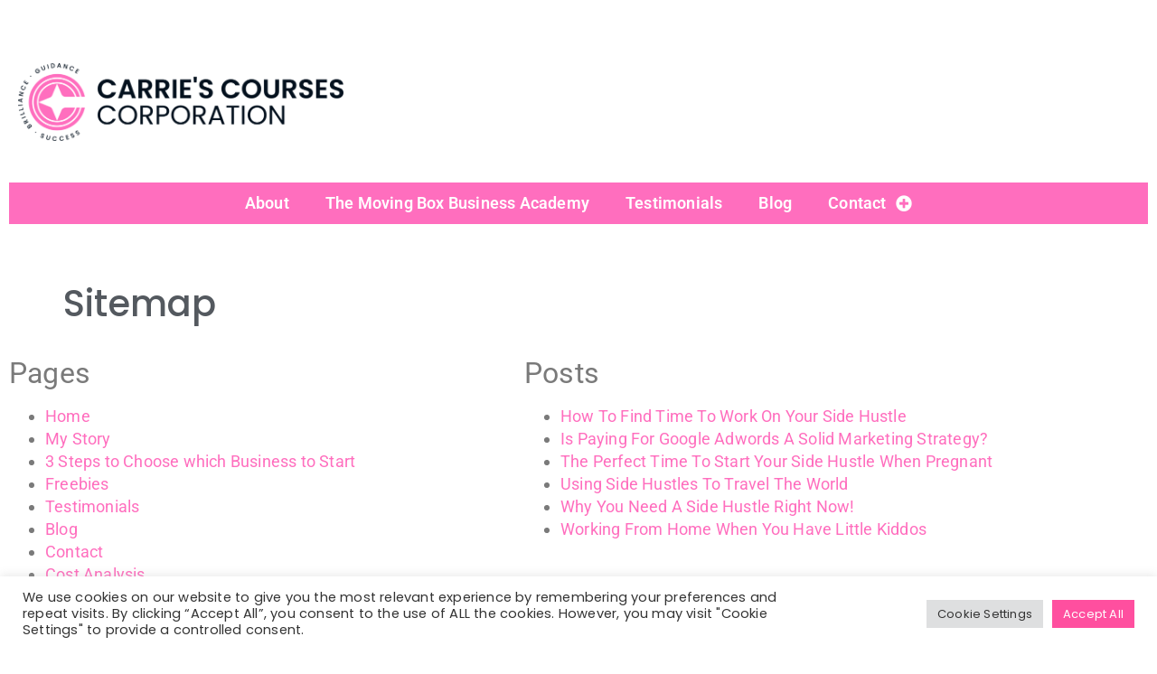

--- FILE ---
content_type: text/html; charset=utf-8
request_url: https://www.google.com/recaptcha/api2/anchor?ar=1&k=6LeTefceAAAAABbauSaWdKpzDCifG852TqyjC3Sn&co=aHR0cHM6Ly9jYXJyaWVzY291cnNlcy5jb206NDQz&hl=en&v=PoyoqOPhxBO7pBk68S4YbpHZ&size=invisible&anchor-ms=20000&execute-ms=30000&cb=toxd0r67t9km
body_size: 48694
content:
<!DOCTYPE HTML><html dir="ltr" lang="en"><head><meta http-equiv="Content-Type" content="text/html; charset=UTF-8">
<meta http-equiv="X-UA-Compatible" content="IE=edge">
<title>reCAPTCHA</title>
<style type="text/css">
/* cyrillic-ext */
@font-face {
  font-family: 'Roboto';
  font-style: normal;
  font-weight: 400;
  font-stretch: 100%;
  src: url(//fonts.gstatic.com/s/roboto/v48/KFO7CnqEu92Fr1ME7kSn66aGLdTylUAMa3GUBHMdazTgWw.woff2) format('woff2');
  unicode-range: U+0460-052F, U+1C80-1C8A, U+20B4, U+2DE0-2DFF, U+A640-A69F, U+FE2E-FE2F;
}
/* cyrillic */
@font-face {
  font-family: 'Roboto';
  font-style: normal;
  font-weight: 400;
  font-stretch: 100%;
  src: url(//fonts.gstatic.com/s/roboto/v48/KFO7CnqEu92Fr1ME7kSn66aGLdTylUAMa3iUBHMdazTgWw.woff2) format('woff2');
  unicode-range: U+0301, U+0400-045F, U+0490-0491, U+04B0-04B1, U+2116;
}
/* greek-ext */
@font-face {
  font-family: 'Roboto';
  font-style: normal;
  font-weight: 400;
  font-stretch: 100%;
  src: url(//fonts.gstatic.com/s/roboto/v48/KFO7CnqEu92Fr1ME7kSn66aGLdTylUAMa3CUBHMdazTgWw.woff2) format('woff2');
  unicode-range: U+1F00-1FFF;
}
/* greek */
@font-face {
  font-family: 'Roboto';
  font-style: normal;
  font-weight: 400;
  font-stretch: 100%;
  src: url(//fonts.gstatic.com/s/roboto/v48/KFO7CnqEu92Fr1ME7kSn66aGLdTylUAMa3-UBHMdazTgWw.woff2) format('woff2');
  unicode-range: U+0370-0377, U+037A-037F, U+0384-038A, U+038C, U+038E-03A1, U+03A3-03FF;
}
/* math */
@font-face {
  font-family: 'Roboto';
  font-style: normal;
  font-weight: 400;
  font-stretch: 100%;
  src: url(//fonts.gstatic.com/s/roboto/v48/KFO7CnqEu92Fr1ME7kSn66aGLdTylUAMawCUBHMdazTgWw.woff2) format('woff2');
  unicode-range: U+0302-0303, U+0305, U+0307-0308, U+0310, U+0312, U+0315, U+031A, U+0326-0327, U+032C, U+032F-0330, U+0332-0333, U+0338, U+033A, U+0346, U+034D, U+0391-03A1, U+03A3-03A9, U+03B1-03C9, U+03D1, U+03D5-03D6, U+03F0-03F1, U+03F4-03F5, U+2016-2017, U+2034-2038, U+203C, U+2040, U+2043, U+2047, U+2050, U+2057, U+205F, U+2070-2071, U+2074-208E, U+2090-209C, U+20D0-20DC, U+20E1, U+20E5-20EF, U+2100-2112, U+2114-2115, U+2117-2121, U+2123-214F, U+2190, U+2192, U+2194-21AE, U+21B0-21E5, U+21F1-21F2, U+21F4-2211, U+2213-2214, U+2216-22FF, U+2308-230B, U+2310, U+2319, U+231C-2321, U+2336-237A, U+237C, U+2395, U+239B-23B7, U+23D0, U+23DC-23E1, U+2474-2475, U+25AF, U+25B3, U+25B7, U+25BD, U+25C1, U+25CA, U+25CC, U+25FB, U+266D-266F, U+27C0-27FF, U+2900-2AFF, U+2B0E-2B11, U+2B30-2B4C, U+2BFE, U+3030, U+FF5B, U+FF5D, U+1D400-1D7FF, U+1EE00-1EEFF;
}
/* symbols */
@font-face {
  font-family: 'Roboto';
  font-style: normal;
  font-weight: 400;
  font-stretch: 100%;
  src: url(//fonts.gstatic.com/s/roboto/v48/KFO7CnqEu92Fr1ME7kSn66aGLdTylUAMaxKUBHMdazTgWw.woff2) format('woff2');
  unicode-range: U+0001-000C, U+000E-001F, U+007F-009F, U+20DD-20E0, U+20E2-20E4, U+2150-218F, U+2190, U+2192, U+2194-2199, U+21AF, U+21E6-21F0, U+21F3, U+2218-2219, U+2299, U+22C4-22C6, U+2300-243F, U+2440-244A, U+2460-24FF, U+25A0-27BF, U+2800-28FF, U+2921-2922, U+2981, U+29BF, U+29EB, U+2B00-2BFF, U+4DC0-4DFF, U+FFF9-FFFB, U+10140-1018E, U+10190-1019C, U+101A0, U+101D0-101FD, U+102E0-102FB, U+10E60-10E7E, U+1D2C0-1D2D3, U+1D2E0-1D37F, U+1F000-1F0FF, U+1F100-1F1AD, U+1F1E6-1F1FF, U+1F30D-1F30F, U+1F315, U+1F31C, U+1F31E, U+1F320-1F32C, U+1F336, U+1F378, U+1F37D, U+1F382, U+1F393-1F39F, U+1F3A7-1F3A8, U+1F3AC-1F3AF, U+1F3C2, U+1F3C4-1F3C6, U+1F3CA-1F3CE, U+1F3D4-1F3E0, U+1F3ED, U+1F3F1-1F3F3, U+1F3F5-1F3F7, U+1F408, U+1F415, U+1F41F, U+1F426, U+1F43F, U+1F441-1F442, U+1F444, U+1F446-1F449, U+1F44C-1F44E, U+1F453, U+1F46A, U+1F47D, U+1F4A3, U+1F4B0, U+1F4B3, U+1F4B9, U+1F4BB, U+1F4BF, U+1F4C8-1F4CB, U+1F4D6, U+1F4DA, U+1F4DF, U+1F4E3-1F4E6, U+1F4EA-1F4ED, U+1F4F7, U+1F4F9-1F4FB, U+1F4FD-1F4FE, U+1F503, U+1F507-1F50B, U+1F50D, U+1F512-1F513, U+1F53E-1F54A, U+1F54F-1F5FA, U+1F610, U+1F650-1F67F, U+1F687, U+1F68D, U+1F691, U+1F694, U+1F698, U+1F6AD, U+1F6B2, U+1F6B9-1F6BA, U+1F6BC, U+1F6C6-1F6CF, U+1F6D3-1F6D7, U+1F6E0-1F6EA, U+1F6F0-1F6F3, U+1F6F7-1F6FC, U+1F700-1F7FF, U+1F800-1F80B, U+1F810-1F847, U+1F850-1F859, U+1F860-1F887, U+1F890-1F8AD, U+1F8B0-1F8BB, U+1F8C0-1F8C1, U+1F900-1F90B, U+1F93B, U+1F946, U+1F984, U+1F996, U+1F9E9, U+1FA00-1FA6F, U+1FA70-1FA7C, U+1FA80-1FA89, U+1FA8F-1FAC6, U+1FACE-1FADC, U+1FADF-1FAE9, U+1FAF0-1FAF8, U+1FB00-1FBFF;
}
/* vietnamese */
@font-face {
  font-family: 'Roboto';
  font-style: normal;
  font-weight: 400;
  font-stretch: 100%;
  src: url(//fonts.gstatic.com/s/roboto/v48/KFO7CnqEu92Fr1ME7kSn66aGLdTylUAMa3OUBHMdazTgWw.woff2) format('woff2');
  unicode-range: U+0102-0103, U+0110-0111, U+0128-0129, U+0168-0169, U+01A0-01A1, U+01AF-01B0, U+0300-0301, U+0303-0304, U+0308-0309, U+0323, U+0329, U+1EA0-1EF9, U+20AB;
}
/* latin-ext */
@font-face {
  font-family: 'Roboto';
  font-style: normal;
  font-weight: 400;
  font-stretch: 100%;
  src: url(//fonts.gstatic.com/s/roboto/v48/KFO7CnqEu92Fr1ME7kSn66aGLdTylUAMa3KUBHMdazTgWw.woff2) format('woff2');
  unicode-range: U+0100-02BA, U+02BD-02C5, U+02C7-02CC, U+02CE-02D7, U+02DD-02FF, U+0304, U+0308, U+0329, U+1D00-1DBF, U+1E00-1E9F, U+1EF2-1EFF, U+2020, U+20A0-20AB, U+20AD-20C0, U+2113, U+2C60-2C7F, U+A720-A7FF;
}
/* latin */
@font-face {
  font-family: 'Roboto';
  font-style: normal;
  font-weight: 400;
  font-stretch: 100%;
  src: url(//fonts.gstatic.com/s/roboto/v48/KFO7CnqEu92Fr1ME7kSn66aGLdTylUAMa3yUBHMdazQ.woff2) format('woff2');
  unicode-range: U+0000-00FF, U+0131, U+0152-0153, U+02BB-02BC, U+02C6, U+02DA, U+02DC, U+0304, U+0308, U+0329, U+2000-206F, U+20AC, U+2122, U+2191, U+2193, U+2212, U+2215, U+FEFF, U+FFFD;
}
/* cyrillic-ext */
@font-face {
  font-family: 'Roboto';
  font-style: normal;
  font-weight: 500;
  font-stretch: 100%;
  src: url(//fonts.gstatic.com/s/roboto/v48/KFO7CnqEu92Fr1ME7kSn66aGLdTylUAMa3GUBHMdazTgWw.woff2) format('woff2');
  unicode-range: U+0460-052F, U+1C80-1C8A, U+20B4, U+2DE0-2DFF, U+A640-A69F, U+FE2E-FE2F;
}
/* cyrillic */
@font-face {
  font-family: 'Roboto';
  font-style: normal;
  font-weight: 500;
  font-stretch: 100%;
  src: url(//fonts.gstatic.com/s/roboto/v48/KFO7CnqEu92Fr1ME7kSn66aGLdTylUAMa3iUBHMdazTgWw.woff2) format('woff2');
  unicode-range: U+0301, U+0400-045F, U+0490-0491, U+04B0-04B1, U+2116;
}
/* greek-ext */
@font-face {
  font-family: 'Roboto';
  font-style: normal;
  font-weight: 500;
  font-stretch: 100%;
  src: url(//fonts.gstatic.com/s/roboto/v48/KFO7CnqEu92Fr1ME7kSn66aGLdTylUAMa3CUBHMdazTgWw.woff2) format('woff2');
  unicode-range: U+1F00-1FFF;
}
/* greek */
@font-face {
  font-family: 'Roboto';
  font-style: normal;
  font-weight: 500;
  font-stretch: 100%;
  src: url(//fonts.gstatic.com/s/roboto/v48/KFO7CnqEu92Fr1ME7kSn66aGLdTylUAMa3-UBHMdazTgWw.woff2) format('woff2');
  unicode-range: U+0370-0377, U+037A-037F, U+0384-038A, U+038C, U+038E-03A1, U+03A3-03FF;
}
/* math */
@font-face {
  font-family: 'Roboto';
  font-style: normal;
  font-weight: 500;
  font-stretch: 100%;
  src: url(//fonts.gstatic.com/s/roboto/v48/KFO7CnqEu92Fr1ME7kSn66aGLdTylUAMawCUBHMdazTgWw.woff2) format('woff2');
  unicode-range: U+0302-0303, U+0305, U+0307-0308, U+0310, U+0312, U+0315, U+031A, U+0326-0327, U+032C, U+032F-0330, U+0332-0333, U+0338, U+033A, U+0346, U+034D, U+0391-03A1, U+03A3-03A9, U+03B1-03C9, U+03D1, U+03D5-03D6, U+03F0-03F1, U+03F4-03F5, U+2016-2017, U+2034-2038, U+203C, U+2040, U+2043, U+2047, U+2050, U+2057, U+205F, U+2070-2071, U+2074-208E, U+2090-209C, U+20D0-20DC, U+20E1, U+20E5-20EF, U+2100-2112, U+2114-2115, U+2117-2121, U+2123-214F, U+2190, U+2192, U+2194-21AE, U+21B0-21E5, U+21F1-21F2, U+21F4-2211, U+2213-2214, U+2216-22FF, U+2308-230B, U+2310, U+2319, U+231C-2321, U+2336-237A, U+237C, U+2395, U+239B-23B7, U+23D0, U+23DC-23E1, U+2474-2475, U+25AF, U+25B3, U+25B7, U+25BD, U+25C1, U+25CA, U+25CC, U+25FB, U+266D-266F, U+27C0-27FF, U+2900-2AFF, U+2B0E-2B11, U+2B30-2B4C, U+2BFE, U+3030, U+FF5B, U+FF5D, U+1D400-1D7FF, U+1EE00-1EEFF;
}
/* symbols */
@font-face {
  font-family: 'Roboto';
  font-style: normal;
  font-weight: 500;
  font-stretch: 100%;
  src: url(//fonts.gstatic.com/s/roboto/v48/KFO7CnqEu92Fr1ME7kSn66aGLdTylUAMaxKUBHMdazTgWw.woff2) format('woff2');
  unicode-range: U+0001-000C, U+000E-001F, U+007F-009F, U+20DD-20E0, U+20E2-20E4, U+2150-218F, U+2190, U+2192, U+2194-2199, U+21AF, U+21E6-21F0, U+21F3, U+2218-2219, U+2299, U+22C4-22C6, U+2300-243F, U+2440-244A, U+2460-24FF, U+25A0-27BF, U+2800-28FF, U+2921-2922, U+2981, U+29BF, U+29EB, U+2B00-2BFF, U+4DC0-4DFF, U+FFF9-FFFB, U+10140-1018E, U+10190-1019C, U+101A0, U+101D0-101FD, U+102E0-102FB, U+10E60-10E7E, U+1D2C0-1D2D3, U+1D2E0-1D37F, U+1F000-1F0FF, U+1F100-1F1AD, U+1F1E6-1F1FF, U+1F30D-1F30F, U+1F315, U+1F31C, U+1F31E, U+1F320-1F32C, U+1F336, U+1F378, U+1F37D, U+1F382, U+1F393-1F39F, U+1F3A7-1F3A8, U+1F3AC-1F3AF, U+1F3C2, U+1F3C4-1F3C6, U+1F3CA-1F3CE, U+1F3D4-1F3E0, U+1F3ED, U+1F3F1-1F3F3, U+1F3F5-1F3F7, U+1F408, U+1F415, U+1F41F, U+1F426, U+1F43F, U+1F441-1F442, U+1F444, U+1F446-1F449, U+1F44C-1F44E, U+1F453, U+1F46A, U+1F47D, U+1F4A3, U+1F4B0, U+1F4B3, U+1F4B9, U+1F4BB, U+1F4BF, U+1F4C8-1F4CB, U+1F4D6, U+1F4DA, U+1F4DF, U+1F4E3-1F4E6, U+1F4EA-1F4ED, U+1F4F7, U+1F4F9-1F4FB, U+1F4FD-1F4FE, U+1F503, U+1F507-1F50B, U+1F50D, U+1F512-1F513, U+1F53E-1F54A, U+1F54F-1F5FA, U+1F610, U+1F650-1F67F, U+1F687, U+1F68D, U+1F691, U+1F694, U+1F698, U+1F6AD, U+1F6B2, U+1F6B9-1F6BA, U+1F6BC, U+1F6C6-1F6CF, U+1F6D3-1F6D7, U+1F6E0-1F6EA, U+1F6F0-1F6F3, U+1F6F7-1F6FC, U+1F700-1F7FF, U+1F800-1F80B, U+1F810-1F847, U+1F850-1F859, U+1F860-1F887, U+1F890-1F8AD, U+1F8B0-1F8BB, U+1F8C0-1F8C1, U+1F900-1F90B, U+1F93B, U+1F946, U+1F984, U+1F996, U+1F9E9, U+1FA00-1FA6F, U+1FA70-1FA7C, U+1FA80-1FA89, U+1FA8F-1FAC6, U+1FACE-1FADC, U+1FADF-1FAE9, U+1FAF0-1FAF8, U+1FB00-1FBFF;
}
/* vietnamese */
@font-face {
  font-family: 'Roboto';
  font-style: normal;
  font-weight: 500;
  font-stretch: 100%;
  src: url(//fonts.gstatic.com/s/roboto/v48/KFO7CnqEu92Fr1ME7kSn66aGLdTylUAMa3OUBHMdazTgWw.woff2) format('woff2');
  unicode-range: U+0102-0103, U+0110-0111, U+0128-0129, U+0168-0169, U+01A0-01A1, U+01AF-01B0, U+0300-0301, U+0303-0304, U+0308-0309, U+0323, U+0329, U+1EA0-1EF9, U+20AB;
}
/* latin-ext */
@font-face {
  font-family: 'Roboto';
  font-style: normal;
  font-weight: 500;
  font-stretch: 100%;
  src: url(//fonts.gstatic.com/s/roboto/v48/KFO7CnqEu92Fr1ME7kSn66aGLdTylUAMa3KUBHMdazTgWw.woff2) format('woff2');
  unicode-range: U+0100-02BA, U+02BD-02C5, U+02C7-02CC, U+02CE-02D7, U+02DD-02FF, U+0304, U+0308, U+0329, U+1D00-1DBF, U+1E00-1E9F, U+1EF2-1EFF, U+2020, U+20A0-20AB, U+20AD-20C0, U+2113, U+2C60-2C7F, U+A720-A7FF;
}
/* latin */
@font-face {
  font-family: 'Roboto';
  font-style: normal;
  font-weight: 500;
  font-stretch: 100%;
  src: url(//fonts.gstatic.com/s/roboto/v48/KFO7CnqEu92Fr1ME7kSn66aGLdTylUAMa3yUBHMdazQ.woff2) format('woff2');
  unicode-range: U+0000-00FF, U+0131, U+0152-0153, U+02BB-02BC, U+02C6, U+02DA, U+02DC, U+0304, U+0308, U+0329, U+2000-206F, U+20AC, U+2122, U+2191, U+2193, U+2212, U+2215, U+FEFF, U+FFFD;
}
/* cyrillic-ext */
@font-face {
  font-family: 'Roboto';
  font-style: normal;
  font-weight: 900;
  font-stretch: 100%;
  src: url(//fonts.gstatic.com/s/roboto/v48/KFO7CnqEu92Fr1ME7kSn66aGLdTylUAMa3GUBHMdazTgWw.woff2) format('woff2');
  unicode-range: U+0460-052F, U+1C80-1C8A, U+20B4, U+2DE0-2DFF, U+A640-A69F, U+FE2E-FE2F;
}
/* cyrillic */
@font-face {
  font-family: 'Roboto';
  font-style: normal;
  font-weight: 900;
  font-stretch: 100%;
  src: url(//fonts.gstatic.com/s/roboto/v48/KFO7CnqEu92Fr1ME7kSn66aGLdTylUAMa3iUBHMdazTgWw.woff2) format('woff2');
  unicode-range: U+0301, U+0400-045F, U+0490-0491, U+04B0-04B1, U+2116;
}
/* greek-ext */
@font-face {
  font-family: 'Roboto';
  font-style: normal;
  font-weight: 900;
  font-stretch: 100%;
  src: url(//fonts.gstatic.com/s/roboto/v48/KFO7CnqEu92Fr1ME7kSn66aGLdTylUAMa3CUBHMdazTgWw.woff2) format('woff2');
  unicode-range: U+1F00-1FFF;
}
/* greek */
@font-face {
  font-family: 'Roboto';
  font-style: normal;
  font-weight: 900;
  font-stretch: 100%;
  src: url(//fonts.gstatic.com/s/roboto/v48/KFO7CnqEu92Fr1ME7kSn66aGLdTylUAMa3-UBHMdazTgWw.woff2) format('woff2');
  unicode-range: U+0370-0377, U+037A-037F, U+0384-038A, U+038C, U+038E-03A1, U+03A3-03FF;
}
/* math */
@font-face {
  font-family: 'Roboto';
  font-style: normal;
  font-weight: 900;
  font-stretch: 100%;
  src: url(//fonts.gstatic.com/s/roboto/v48/KFO7CnqEu92Fr1ME7kSn66aGLdTylUAMawCUBHMdazTgWw.woff2) format('woff2');
  unicode-range: U+0302-0303, U+0305, U+0307-0308, U+0310, U+0312, U+0315, U+031A, U+0326-0327, U+032C, U+032F-0330, U+0332-0333, U+0338, U+033A, U+0346, U+034D, U+0391-03A1, U+03A3-03A9, U+03B1-03C9, U+03D1, U+03D5-03D6, U+03F0-03F1, U+03F4-03F5, U+2016-2017, U+2034-2038, U+203C, U+2040, U+2043, U+2047, U+2050, U+2057, U+205F, U+2070-2071, U+2074-208E, U+2090-209C, U+20D0-20DC, U+20E1, U+20E5-20EF, U+2100-2112, U+2114-2115, U+2117-2121, U+2123-214F, U+2190, U+2192, U+2194-21AE, U+21B0-21E5, U+21F1-21F2, U+21F4-2211, U+2213-2214, U+2216-22FF, U+2308-230B, U+2310, U+2319, U+231C-2321, U+2336-237A, U+237C, U+2395, U+239B-23B7, U+23D0, U+23DC-23E1, U+2474-2475, U+25AF, U+25B3, U+25B7, U+25BD, U+25C1, U+25CA, U+25CC, U+25FB, U+266D-266F, U+27C0-27FF, U+2900-2AFF, U+2B0E-2B11, U+2B30-2B4C, U+2BFE, U+3030, U+FF5B, U+FF5D, U+1D400-1D7FF, U+1EE00-1EEFF;
}
/* symbols */
@font-face {
  font-family: 'Roboto';
  font-style: normal;
  font-weight: 900;
  font-stretch: 100%;
  src: url(//fonts.gstatic.com/s/roboto/v48/KFO7CnqEu92Fr1ME7kSn66aGLdTylUAMaxKUBHMdazTgWw.woff2) format('woff2');
  unicode-range: U+0001-000C, U+000E-001F, U+007F-009F, U+20DD-20E0, U+20E2-20E4, U+2150-218F, U+2190, U+2192, U+2194-2199, U+21AF, U+21E6-21F0, U+21F3, U+2218-2219, U+2299, U+22C4-22C6, U+2300-243F, U+2440-244A, U+2460-24FF, U+25A0-27BF, U+2800-28FF, U+2921-2922, U+2981, U+29BF, U+29EB, U+2B00-2BFF, U+4DC0-4DFF, U+FFF9-FFFB, U+10140-1018E, U+10190-1019C, U+101A0, U+101D0-101FD, U+102E0-102FB, U+10E60-10E7E, U+1D2C0-1D2D3, U+1D2E0-1D37F, U+1F000-1F0FF, U+1F100-1F1AD, U+1F1E6-1F1FF, U+1F30D-1F30F, U+1F315, U+1F31C, U+1F31E, U+1F320-1F32C, U+1F336, U+1F378, U+1F37D, U+1F382, U+1F393-1F39F, U+1F3A7-1F3A8, U+1F3AC-1F3AF, U+1F3C2, U+1F3C4-1F3C6, U+1F3CA-1F3CE, U+1F3D4-1F3E0, U+1F3ED, U+1F3F1-1F3F3, U+1F3F5-1F3F7, U+1F408, U+1F415, U+1F41F, U+1F426, U+1F43F, U+1F441-1F442, U+1F444, U+1F446-1F449, U+1F44C-1F44E, U+1F453, U+1F46A, U+1F47D, U+1F4A3, U+1F4B0, U+1F4B3, U+1F4B9, U+1F4BB, U+1F4BF, U+1F4C8-1F4CB, U+1F4D6, U+1F4DA, U+1F4DF, U+1F4E3-1F4E6, U+1F4EA-1F4ED, U+1F4F7, U+1F4F9-1F4FB, U+1F4FD-1F4FE, U+1F503, U+1F507-1F50B, U+1F50D, U+1F512-1F513, U+1F53E-1F54A, U+1F54F-1F5FA, U+1F610, U+1F650-1F67F, U+1F687, U+1F68D, U+1F691, U+1F694, U+1F698, U+1F6AD, U+1F6B2, U+1F6B9-1F6BA, U+1F6BC, U+1F6C6-1F6CF, U+1F6D3-1F6D7, U+1F6E0-1F6EA, U+1F6F0-1F6F3, U+1F6F7-1F6FC, U+1F700-1F7FF, U+1F800-1F80B, U+1F810-1F847, U+1F850-1F859, U+1F860-1F887, U+1F890-1F8AD, U+1F8B0-1F8BB, U+1F8C0-1F8C1, U+1F900-1F90B, U+1F93B, U+1F946, U+1F984, U+1F996, U+1F9E9, U+1FA00-1FA6F, U+1FA70-1FA7C, U+1FA80-1FA89, U+1FA8F-1FAC6, U+1FACE-1FADC, U+1FADF-1FAE9, U+1FAF0-1FAF8, U+1FB00-1FBFF;
}
/* vietnamese */
@font-face {
  font-family: 'Roboto';
  font-style: normal;
  font-weight: 900;
  font-stretch: 100%;
  src: url(//fonts.gstatic.com/s/roboto/v48/KFO7CnqEu92Fr1ME7kSn66aGLdTylUAMa3OUBHMdazTgWw.woff2) format('woff2');
  unicode-range: U+0102-0103, U+0110-0111, U+0128-0129, U+0168-0169, U+01A0-01A1, U+01AF-01B0, U+0300-0301, U+0303-0304, U+0308-0309, U+0323, U+0329, U+1EA0-1EF9, U+20AB;
}
/* latin-ext */
@font-face {
  font-family: 'Roboto';
  font-style: normal;
  font-weight: 900;
  font-stretch: 100%;
  src: url(//fonts.gstatic.com/s/roboto/v48/KFO7CnqEu92Fr1ME7kSn66aGLdTylUAMa3KUBHMdazTgWw.woff2) format('woff2');
  unicode-range: U+0100-02BA, U+02BD-02C5, U+02C7-02CC, U+02CE-02D7, U+02DD-02FF, U+0304, U+0308, U+0329, U+1D00-1DBF, U+1E00-1E9F, U+1EF2-1EFF, U+2020, U+20A0-20AB, U+20AD-20C0, U+2113, U+2C60-2C7F, U+A720-A7FF;
}
/* latin */
@font-face {
  font-family: 'Roboto';
  font-style: normal;
  font-weight: 900;
  font-stretch: 100%;
  src: url(//fonts.gstatic.com/s/roboto/v48/KFO7CnqEu92Fr1ME7kSn66aGLdTylUAMa3yUBHMdazQ.woff2) format('woff2');
  unicode-range: U+0000-00FF, U+0131, U+0152-0153, U+02BB-02BC, U+02C6, U+02DA, U+02DC, U+0304, U+0308, U+0329, U+2000-206F, U+20AC, U+2122, U+2191, U+2193, U+2212, U+2215, U+FEFF, U+FFFD;
}

</style>
<link rel="stylesheet" type="text/css" href="https://www.gstatic.com/recaptcha/releases/PoyoqOPhxBO7pBk68S4YbpHZ/styles__ltr.css">
<script nonce="Eex5OmUh70W4jsYL6uIwiA" type="text/javascript">window['__recaptcha_api'] = 'https://www.google.com/recaptcha/api2/';</script>
<script type="text/javascript" src="https://www.gstatic.com/recaptcha/releases/PoyoqOPhxBO7pBk68S4YbpHZ/recaptcha__en.js" nonce="Eex5OmUh70W4jsYL6uIwiA">
      
    </script></head>
<body><div id="rc-anchor-alert" class="rc-anchor-alert"></div>
<input type="hidden" id="recaptcha-token" value="[base64]">
<script type="text/javascript" nonce="Eex5OmUh70W4jsYL6uIwiA">
      recaptcha.anchor.Main.init("[\x22ainput\x22,[\x22bgdata\x22,\x22\x22,\[base64]/[base64]/MjU1Ong/[base64]/[base64]/[base64]/[base64]/[base64]/[base64]/[base64]/[base64]/[base64]/[base64]/[base64]/[base64]/[base64]/[base64]/[base64]\\u003d\x22,\[base64]\\u003d\\u003d\x22,\x22wrfCj8OdWcO4ZT3CvMOPw5dFw7/[base64]/CncKoUMOnbsOILsKoGsOtwqlOFiHDlcOqPFrDocKbw782K8OLw4RMwq/[base64]/Cq8KGw7TCgsO9bMOdw7gYwpPCosK/In8lUzI2GcKXwqXCinvDnlTCkjsswo0vwpLClsOoAcK/GAHDin8Lb8ObworCtUxTbmktwq/ClQh3w6B0UW3DmAzCnXE8I8Kaw4HDsMK3w7o5JUrDoMOBwr7CgsO/AsOxasO/f8KFw53DkFTDkgDDscOxMsKqLA3CkxN2IMOnwp8jEMOcwqssE8K7w6BOwpB0AsOuwqDDm8KDSTcOw7rDlsKvPSfDh1XCgcOOETXDtQhWLXtZw7nCnVfDniTDuQ43R1/[base64]/JT3CoAd/w7XCmSbCkn/[base64]/[base64]/CuC0Xwq5aw55EOMOlwpPCocOywpTCm8KiWn4qwpbClMKNXjHDpMOgw4kgw4DDqMK2w55gSGXDrsKtBgnCi8Kuwr5WZj5pw5FwLsO3wo/[base64]/CtcKowoRXHMKHfkrCvinDukvCkwLDrHUNw63Dr8KLAhQYw4Y9QsOew5MaR8O8bV5VdsOzI8OFTsOQwrTCom7CuU4rCcOsCBXCpMKFw4bDkGV5wod8EcO6YcO3w7zDgEAsw47DoCxDw6/[base64]/CicKuwplnHcKIBHgiwowyw6MtHj/DvR0vw5ImwpVww5bCu1DCl3BAw47DrwckV0LCiHNIwpbCrWDDn0fDrMKBbXEhw6rCgQPDjQ3DhMOww7bCj8K4w4JtwoNEQT3DqXhGw7nCo8KmGcKOwqnCrsKowrcTX8O3HsKqwoplw4Q4CjQoWA/DqcOIw4rDjhzCgXnDhUHDnnApRVEFcizCvcK8N28nw6vCkMKfwrh4B8Ofwq1TUxfCokYkw5zCn8OOw7XDqVYceALCgHVzwqgDLMOEwqbCjCnDo8KPw4QtwoE4w65Cw7kGw6XDnMO+w6TCocOMK8K/w4hNwpfChSAFesOyA8KOw5zDucKiwoLDv8KQZ8Kfw5XCripNwrZcwpRTSCjDs0HDgRxifCo3w4YCIcK9LcOxw79mPMOSE8OJIF4wwq7Cr8Kaw6rDiU3Dpk3DtXNew55TwrRKwobCpXF4wpHCtjcqCcK3wpZGwrfCi8Kxw6wzwpYiDcKgeG/DmEh5BMKEMBsFwpnCh8ODPsOTLV4kw65VXMOKc8Krw7lqw6HDtsOhUyVDw6cTwo/CmSTCm8ORXcOhGhnDrMONwr1Pw4MywrLDlyDDqkx2w743czrDnR8pG8OgwpLDlVETw53CpsOBTGg8w6XDt8Ocw7jDp8OeVjcLwrMnwoDCgwQTdjbDphvCq8OqwqjChBhIOsOZB8OKw5jDvHTCrFTCqMKsOwg8w7JmHjfDhMOKT8Okw7/Dq0TCu8Klw6IRfHB9w47CrcKmwrYhw7nDiXjDoAfDqFoRw4rDtsKcw53DqMK3w7TCqwQdw6EXRMKwLFLCkxPDiGALwogGDFs6V8KXw4h1XU0gcCXCjibCg8K+CcK9bWPCtBYYw7l/[base64]/[base64]/CrgvDsGQHCSvDgMOcSA7CpwXDkMKdNjDCvsKHw6XCj8KcBUpYKDhyfcKNw5BTWUDCnldDwpTDhXhXwo0Nw57DssOmA8OSw4nDucKFBGzDgMONHMKLw79CwoDDgcKWM0PDiyc+wpbDkUYhWMKmbWVDw5XCmcOUw7zDj8KkKHLCvxsHc8O/E8KWesOHw4FmJm7DtsOsw5rCvMOWwqHCvcOSw5gZQsO/[base64]/[base64]/w67CgmfDqsOqwrrDrcO3w5PCvcK7McK1fDYNV0fDvsKdw5MgH8Omw5rCq03Cl8Oew4XCpMKAw4bCssK5wq3CjcKGwpZSw7wzwrvCqsKtUlbDl8KSCx55w6MILB45w7jDgHTCumvDiMK4w6spXCjCqSE1worCkETCp8KnecKjIcKjQw3Cr8K+fU/DuVEuVMKbacOew6UXw49/P3Jcwo1bwqw1c8OUTMK/wpVLScO4w6/[base64]/[base64]/CpsK+TSEowpUxwo19DzFaQ8KkT1zDkcOKw7LDvcKkwrPDisO9wpbDpSnCnMOOUC3CvwhGAUVlwqzDkMKLJsKEW8KpCVrCs8KHw7s8H8O+FUt3W8KUC8K6UCzCrELDp8OFwq/DrcOyd8OawqzDvsKaw4/DgggZw5AGwqlUYi0UZB0awovDpVnDg17ChCLDignDg1/DgxDDtcOhw7wAHknCnjFgBcO7wpEvwo3Dt8Oswoo/w6FJPMOCJMORwotJAsKGwp/Ct8Kvw7R/w7Rcw4wXwphhGcO/wpxtDRfCsl8/[base64]/[base64]/asKSDsO1wo0ywqYHQmQEK2F6wp0lwqAfw6IKWxHDksKxasOpw4oBw5HCl8K9wrPChWJVwpHChMK8PMKywrbCo8KwEnbCm1jCqcKZwr7DrcKPeMOVHC7CiMKjwoLDvi/CmsOwOBvCjcKONm0mw6o8w4XDokLDkXLDsMKcw5pHB3bCtnPDq8KtMcOafsK2ScO7OHPDgVJVwrRnTcO6EDd9dipGwpHCksKCFmzDrMOnw7nDtMOiWx0ZbTLCpsOCRsORfQtVCl1mwrjCmQZSw4/[base64]/DisKYwrpbwodoD8OBwpnCjMOhSTrChSZ3w7TDvndUwqYqC8OpCcK0MDpQwqNZW8K5wrvCksKRaMOMAsO8w7J2SU/DicKWfcKEA8KZeixxwoJswq16W8ODwonDscOGwqh/UcK6LzRYw7tRw4DCokTDnsKlw5AzwrvDoMKzLMKnAMKQZFVQwq5NdyjDlMKQL0tPw7DCt8Krf8OvDBnCrmjCgQIUC8KGScOpacOKF8OQUsOjFMKGw4nDnT/DhlvDhsKMXVjCiVnCosOwUcKbwoTDjMO2w6p8wrbCiT8LOyvCm8OMw4PDn2jCj8K0wp1Ad8O7FsO0FcKNw5V5wp7DkEHDnQfCuEnDuFjDnB3DqMKkwrdNw5zDjsOyw75Ew6l6wrlpw4MSwqPDj8KHahPDoz7DgRHCgcOKYsOmQ8KcKcOwZ8OeCMOeNBshew/CgsKAAsOewqgqBiIzH8OBwqVaBcOFAMODVMKVw4/[base64]/CocKmw5sqH8KIw7hRwoMGwpHCnQjDuX/CkMKXw7jCoV3CrMKZwrLDoS7DhcO2Z8KjbBnDhCrDkl/[base64]/Dp8KPZcK6wrF5EUpew41HesKfw6fDjcOKaMKfwqRzTE7DimrCulV1BsKMKMOOw4vDi3jDo8KWP8KEJX7CvMOaD0A6YXrCri7ClsOIw4nDiCvCnWRBw4toUTIjSHxycsK5wo3DhgnCqhHDscODw48UwoN/wrYiWcK9SMOkw548IT8sOA3Dl1UcaMOXwoxdwrnClMOkVcONw5vCmcOKwobCt8O1OMKkwrFQUMOkwpjCqsOyw6LCpcOMw50DI8KzWMOxw4zDq8Kxw5lKwpPDh8O+WxQkBAZzw4BKZ3Q4w40fw6wqRXLCksK3w5lJwo5cdBvCnMOeEh3CjQAcwo/ChcK4exLDrT4IwqjDm8K8w6bDksKUwoI8wrddA282KMOkw67DlRTCkU9Rcy3DgsOIIcOFwrzDs8K9w7fCjsKrw6PCuy1fwqp2D8KpSsOww4XCpH0Ywq0BEcKrNMOYw6nDmMKIw552EcKywqUeC8KbdgF6w4/[base64]/Dqlh2BTYuw67ChsOleMOdwq8XKMOHZ1o3KQvCvMK4ETjCkhtGScKlw5rDh8KsEcOeMcONLV7Dp8O/wpjDlh3CrWV/ZMKIwqTDlcOzw59BwoIuw6rCnVPDvGpxIsOiwo/[base64]/DocKnwqTDs147T8KIecOPwqMQwqXCiMOnfW4uwobDoMOcwrseNzzCtcKdwo1Fw7HCm8KKAcKKDGdOwoDCocKPw5wlwp7DgmbDsS5UfcKGwppiLEQCQ8K9RsOrw5TDpMKtwrLCucKqw5RTw4bCsMOaRcKeF8OJNEHCj8ORwp0fwogtwpNAWB/CgWrCmnssYsOaPXHDlcK6GMKqWGrCusOJH8Ordn/DpMOvVQ/CrxrDuMO+TcKBIjTCh8K6eClNaHtAAcOQBT1Jw79eBsO6w4JJw6vDgU5MwpPDl8KswprDoMOHMMKAWHkPBh52bx/Dn8K8IGdLHMKzLFrCoMKZw6fDqWhPw7rCmcOpZnUBwrIuCsKcfcKrYTLCg8KCwpkyCE/DscOIMcOjw6o9worDuAjCtQbCiz5Rw71DwpTDlcO8w49KFXbCksOswqnDpB5bw4HDpsOVKcObw4fDuDDDlcOkwozCg8K2wqHDq8OwwqzDh2/DvsOaw41MOxNhwrjChcOKw4zCkyl8IxXCh0RBZcKREMO4w5rDvMKpwqgRwodmFsOWWy3CmgPDgE/[base64]/CgHwuw69rQwsFN8KTWsKBDxN8fTEGP8O7w6vDqjXDlsORw7jDlHXDtsKMwrwaOlLDuMKXMcKtTEhww6p9wonCqsK9wo7CqcOuw4xdS8OAw5BhbMOFBlJ/blfCqHvCqQvDlsKZwqrCh8KUwqPCrg9vHMOzfwnDj8K0wpdtOnTDpWbDvUfDvMK/w5XDssONw6E+PGvCmmrCvhxnDcO6wpfDqCnDumHCsHlYD8OuwqwdKiYRAcKAwpkVw4bCjsOlw7NLwpLCkAwDwqbCnjLCvMKKwrZRa0rCoy3Duk7CvhHDvsO/wpBJwovCr391FcK9bQPDrkRYNT/CmX3DlsORw6HCtsOvwp/CvAnChFVIUcO+wq/CpMO2Z8K5wqNtwpXDrsKEwqlUwrJKw6pSMcO8wrFXbMOowq4Jw7hja8K2w7JIw4PDlmZVwqjDkcKSWUPCnwFmEzzCkMO9YsOLw6XCoMOHwolNBnHDtMO1w4bCmcK/J8KaBHLCjl5jw4tXw5TCgcKxwoXCucKIQMKZw5lwwqI8wo/CoMOFOHVuRyhYwol2wqZZwq/[base64]/DtlnDgXDDrcKAOcKyGXROwoTDigjDlhTDkG9uw5FbGcOYwpXDpkxzwrtvw5EiZ8Opw4cnBxnCvRrCjsK5w41rFsKdwpIew4powr54w4t/wpcNw6zCkcK/MF/[base64]/w4bDgCFiPC/DiMOMEcK8wovDlzbDhsOHHsO2OHxsZcOXCsO+Tw8ca8OTCsKywr/CmcKkwqnCvQ5gw45Yw7rDtMO/DcK9bMOdNMOuG8OYecKNwrfDk2bCiynDiHpnY8Kuw6rCmcOeworDg8KmcMOtwqXDtwkZFinCvGPDiUBsA8KNwoHDsQ/[base64]/Cp8ORLMOKwozCocOiwqPCqVZDw6DCu14twoHClMKDwqjCnh1EwoXCgUnClcKrAcKswr/[base64]/CizHCkADDknrDjD3ChcOiwqVpfsOiQ150eMKsb8KPQRFDKFnCvT3DkcKPw7/CujAJwrQITSMNw4wGw61nwqzCgkrCr3t/w5wORWfCusKtw6fClMKhFEx+PsKwHHh5woEzbsKBB8O8XcKnwq5Zw67Di8Klw7dZw6MlbsK7wpXCo1HDrUtVwr/Dm8OOA8Kbwp9uJ3PChjHCo8KxL8KtP8KbC1jCjnw5H8KTw7DCu8O2wrVyw7PCucOlJ8OXMns9BcKmDHBkQFjCscKTw4ckwpbDnS7Dl8KAU8KEw54aRMKbw67CoMKTRg/DuHXCtsKaT8KSw5PCiiXCnyoULsOPLMKzwrPDuz7DlsK/wq/[base64]/[base64]/CpcK8w5NGw4pyw5gfZmnDqMOywqcdQl1dwoXCjyXCpMO7DMO0ccOkwr/CgRF8Owpmb2vCsVbDgATDiUnDvgw4YgIdU8KGASXCtWLCjF7CpMKbw4DCt8OeK8Kgwo0ZMsOcFMO2wqrChXrCrzxPeMKowr0GDll2RnwuZsOGWjXDscKSw6liw4oKwqN/fHLCmB/DnsK6wo/CiVZNw5fChHgmw5jDiR/ClBZkGWTDtcOVw7/DrsOnw7ttwqzDjwPCrcK5w6jCr3/DnwLCgsOoQRg3PsOKw55xwqfDmV9mw4JTwpF4GMOUw5ogQSbCnMKrwoJ7w6cyOMOADcKHwo1SwqU+w6pbwqjCvhnDrsOpYW7DvyV4wqfDmcOZw5xNDyDDoMKew7k2wrpqWyXCu1pxw5zCtUQCwqEQw4HCv0HDnsKyIiw/[base64]/Cr8Oyw4/DgsOOA8KzI8Ksw4fClwvDucKEw7lwWVU/woDDmMKXecOpBcOJLsOuwrhiMEwiazhudUPDhC/Djm/CjcKmwp/[base64]/DuMKBwr8+CG5Lw4bCmcOew5Q5w7LCtMODwpA4ZcOCWmfCjBApaEDDvmnDhMOBwqsqwrhyPTpbwqDCkRt9ZFZfUsKVw4fDjU7Ds8OOBsOyPRZsf1PCh1vCjMONw7/ChjjCmMKwFsKmw5wow6vDhMOFw7xHMMOEGsO6wrTCjyV0FkPDjDrDvyvDnMKfYcORBAEcw7RxCFHCrcKOEcKfwrMqwqVQw6wawqHCicKkwpDDunwnNmnDvsOpw53DscONwo/[base64]/CvsKcElJZw5J7wr85w61Ow79BRsOUA2rDu8K8NMOgBWtDwpHDty/CtMONw40dw7A9esOXw4Rfw6Z2wo7CoMO3wqMaAGZpw6vCl8OgXMK7YVHCl3UWwqLCm8Kxw6AAUV52w4fDvsORcw5awqDDpMKhAsOAw6XDll1eUG3ChsO5LcKaw4zDvBvCqsO6wp3CnMOOWnJ/asKAwr92worClMKKwo/CuXLDvsKgwqgtUsO0wqpAMsKywr9RLcKBLcKNwol/G8K9G8O5wpXDp38bwrRlwrkvw7UYBsOAw4dCw4gxw4N8wpPDo8OjwqJeCFHDhcKOw4QNFsKnw4gdwocsw5HCsSDCp0Zow4jDo8OSw65qw70ecMK8R8KHw7zClT7CgUTCi3LDpcKsQ8O1UcOeCcKWYcKfw6BJwo/DusO3w6jCmcKHw5fDoMOzESwFw4BRScOcOCnDsMKCa3jDkUIHC8KKGcKBKcKCw49Bwp84w5gGwqdtEmFdLm7CsCAWwp3CtMKMRALDrRzDgsO6wppOwovDuHTCrMOWF8KZYQQRK8KSQ8KjYxfDj0jDkEhUVcKIw5/[base64]/Jzw0MiZpYxxmw4MoS8KXZcKvLTrCpl/Ck8Kkw78XahHDq1lowp/[base64]/[base64]/wqROw6w3KMOXwoxkTHNCwpnDiislG8OsWEECwqbDicKlw4h/w7DCosK1Z8K+w4jDuAvClcOJIcOIwqfDsHLDqAfCncKVw6s+wo3Din3Cr8ORUcOxLGXDisOTXcOgKcOiw7wVw7Vxwqw/YGTDv33CijLDi8KoKlwvJjjCtC8EwrojRi7DpcK+RiBDLMKuw4Qww7vDkWfDnsKCw7dTw7LDicOVwro4FMOFwqZ/w7XDtcOSL1DCjx7DjsOrwq9EXw3CmcOFFhfDvcOpTcKHbglrasKswqLDu8KpK3HDjsOcw5MAcV7DoMOBMi3DosKvbVvDj8Knwp82wofDjnbCinRTwrFjD8OIwq8cw6s/NsKnXXkObXEhUMOFFWsfd8Omw4gDTxzDn0DCv1cGUTcvw7DCtcKjVsKYw7F/O8KcwqgoVjvClU3CjnVQwrNew6zCtgXCjcKww63DgBnCl0TCqz0tI8OjesOmwoghfC3DsMK3OsKRwpzClCJ0w47Dj8KUbCt+w4YAWcK0w7pqw5DDp3nDsnbDj3rCnQU/woJ3IBnCsmXDjcKrw5hNdijDiMKhaQVewonDm8KQwoHDiRVBTsKPwqtJw50sPMOSCMOPbMKfwqc+DsOoAcKqa8Oawo7CmcKfWEkXdD5WPwV6wrFLwrHDnsOxY8OxYzDDq8KqS0c4WMO/BMO/w57CqsK5VR97w4TCgQzDhWXCrcOhwoHDlS1iw6ovASTCnUbDocKtwr9fDDIjAj/Dvl/CryfCg8KFdMKPwrDCkAcOwrXCpcKid8K0O8O6w5tAO8O5PXgcPsOywqRZcxhmAcOPw7hWC1YYw5bDkHI1w7rDnMKPEMOQa37DglAlA0bDrxh/X8OhYcKcDsK7w5fDpsKyIisDdsK+eRPDrsK4woV/[base64]/[base64]/ChcOSZFnCv1LDgyYZw756JsOSwqJXw5nCrHVAw6PCo8KmwpFFe8K6wqHCm3fDksKVw6VCJAUSwqTCqcOgwpXCjBQRC3kkP0LCg8KWwpXDvcO0woZUw6Yjwp7CmcOEw7BvWkbCuEPDujNZbwvCpsKuPMKtPXRbw4fCn2AMXAXCgsKewqJFeMO/Nld0E0wTwpBiwp/CtcO7w5DDqgURwpLCqsOXwpnChR8vSgNswpnDrW13woICF8K5UcOKfSZ3w7TDosOgTz9PPhrDo8OwdBXCqsKfVGlxYAIrw4BSK13DrcKGYcKPw71iwqbDgcKEZH/[base64]/wpAoCCR8XGnCn8OZEMKVJUdLOT3CiMKjaVfDm8K/UV3DusOyDMObwqsnwpAqUDXCosKswpvClMKTw6HDr8Kkw4PDh8O7w57CnsKVbcOMVVPDvjPDjsKTGsOEwq9aZyZOFgjCoA8/bmzCqSwtwq8XPl5/DMKrwqfDjMOGw6/Cu1jDoFvCklsmH8OQZMKTw5pLFjzDmQ5fw5wpwpvCtGgzwpXCjgPCjEwFTG/Dnz/[base64]/w5bCnFDDiMKdwpozwrPDjwnClGRlwoA6w7LCrzNpw4U7w6TClFXCtCJkLnsEcCdxwq7Dl8ObNcO3Zz4XfMOmwoDCk8Otw5zCscOdwrwWIiXCkQIEw55XasOAwpvDo0PDg8K/w5dUw47CjsO3exzCusO2w47DqXgtK0/CkMO9wp5XA0VkRcOUw6rCvsOjD1kZwqzCrsKjw4jDqMKzw4AXLsO3asOSw5MWw77DhD1oRwZlHcKhanDCrcOzVlhrwqnCvMKkw54UD0LCtmLCr8OCKsKiRzfCkQtqw4UoVVXDisOJZsK/Nm5EXsKzPG5dwqwdw4TCssO6EArCo0Qaw77DlsOdw6ADwrfDq8KFwr/DoV7CoiUNwqLCssKlwpkZGH9rw5RGw70QwqbCknddc3/[base64]/DuR9oBMOMw6fClhJ6S3/[base64]/CqlTDjWJlwqQJw7wawq/Ch3Ifw77DlFjDocOGAX0CM0Ijw4rDqWRtw7lrOQ41c2Fwwq9uwrnChQTDoWLCpwl7w5oQwqslw4p3ccK8M2vDo2rDtcOjwr1nFBh2woTCohh6WcOMYMKre8OuFBx3DcKpJDF3wq8pwqNmbMKZwrnChMKbR8O8w6rDoWVsLXzCn3jDtcK6bVXDgMO/[base64]/SyrChsOBbkbCksOQR8O/wocawofCnmFowp4Yw6hpw7/CssO8cm7ClMKZw53DsRnDvcOvw7TDoMKlWMKPw5PDjBQvNsOuw7B/[base64]/GBrCjnIsw7XDscO2wo7DhMO9D8OMKD03wrV9AVTDhsK2woI4w7LDgDPDnk/ClsKTWsOCw5ENw7BXW0LCjnjDmhdlWjDCkE/DlcKyAmXDuHhnw5LCtsKQw6PCskM6w4UUEBLCmSt8wo3DlsOnPcKrew05WmLCqi/DqMOCwofDkcK0wqDDgMOIw5Bhw4HCuMKjfg4Aw49XwpHClS/DrcOYw5MhZMOVw7VrAMKaw5sLw54bAgLDuMKmMcK3ZMO7wpXCqMOSwp1LIXl7w4jCvVR5USfCtsOTIkx0wpjDhcOjwrUxQ8KxbXBGBcOCWsO8wr/CvcOrAMKJw53DlMKydsKrCsOsQwhOw6sRemQeWMOUF1pqUy/CtsK6w5pUeWxuD8KGw4PDhQNQNBJyWcK0wpvCrcK0wqfCnsKMK8O8w6nDocK0VWTCrMOcw7/Ch8KOwqZPccOowp7CgUnDjyfChcOWw5HCj2/Dj1QXABZPw7NHJ8KoBsKYw5hUw6guwrzDosObw6Erw4rDkUw2w7sVRMKmJgnDjSh0w7pHw65ffxrCoiBkwrQdTMOxwowhOsOBwqcTw5F1dMKOcSocdsKDOcO/cmcvw7RPZHvDmMOJL8Kaw43ClSjDuk7CnsOCw5PDplxfacOowpDCrcOyaMOGwo9Nwo/DkMO1WMKJWsOzw4PDj8OVEnoZwroIPcKkB8Oew7bDmcKhNhhobMKoZMOvw4EmwpLDosOYHsKUKcKeBnDDuMKNwp5sdMKtGTJCA8Omw6pcw7oMXMK+JsOIwr0Awow2w4HCj8OpdXTCkcOxwolLcRrDp8OzFsOeRU/[base64]/wr/DvMKKUnzCmx0cwobDjUsAEm9kOxlgwpxBJS9uw5vCtSZrUULDr1XDtcO+woo8w7DDlsK0EcO6wrNPwobCjTYzwq/DgH3Digkkw5Z1w7pUX8K7dMO6A8KRw5FEw43Cp1RUwq7DqTZhw4oFw7Z7CcO+w54DFcKhM8OfwrRTCsKDGGrCtyLCoMKDw44ZHcO/[base64]/CqMKvdQU+QcKUw6YkGsKhYzxrw6fDlcODwrNtVcOBaMKewqY8wqkDY8Okw4oxw4DCuMOZFVfCrMKJw59hw4pPw4bCvMO6DHReAcO9PsKnD1fDkwHCh8OlwrNZwqptwqfDnG9gcyjCp8Kuwo/CpcK2w4vCsX5uBWUZw60Dw6zCpWVfCXnCs1fDkMOewoDDvh/ChcOkK2HCjsKFazHDh8O1w6cxZMOdw57CtFfDs8ORCcKWXMO9w4XDgUXCvcKdWsOPw5DDmAoVw6x/bcO9wq/DshkRwrJow7vCs0zDqn9Xw4TCjzTDhCJTTcK2IgzDun59JMKXTnI4A8KLK8KfTVTCvy7DocOmbRp1w6Zcwr85GcKRw6jCs8KaQ3HCiMONw6kDw7YOwod2Qw/CtMO4wq4RwojDqT/DuQDCv8OsYMKtTCJ5ejNJw6zDsisywofDnMK5worDpxZgBWzCv8OUK8KJwqZAdXgtU8KlOMOvUCB9cFbDosOfSXF7wqpkwo8qAcKNw7TCqcOnOcKpwpk8WMOvw7/CukLDnjhZF2pJAcKjw700w5xXbQ4Yw4PDqhTCicOCCMKcXxPCqcKrwo4lw4cJS8OdLnzDrn3CvMOYwq9NY8K9XVMUw5rCssOewopFw67DhcKNe8OIDDh/[base64]/Dqyxew7XCp8K+fkoKwpPCpEZtfcKxUnfDhsO/JsOOwoAkwqQLwp07wprDqCfCpsKww68mw5vCtsKyw4dnJTfCgj/[base64]/DtH/ClmsWwofDlMOZwp/DnXPDtMOlwpPCjcO5CsO+GsOxbMOFwrnDscOZBcKjwqjCgsOMwrIGXxTDgCnDp0t/w5E0PMObwosnG8Okw4N0dcK/[base64]/wqjDmyJ9wrLCrF0nOcOBHMO4Z3t1wrHDiRZ3w6s+Oj0eFyk1OMKNbkQVwrIxw5jCqisGcRHCvx7CisKmX3Qsw401woByNMKpDXh+w5XDr8Kdwr0Qw6/DjVfDmMOBG0kTcTwzw5QdUsOgw4fDkwU6w7XChDMRYBzDn8Onw6zClMO/woAbwrTDgTFZwonCosOAS8KqwoAUwpjDrS3DuMO7Pyt3RMKuwpsMFWc0w6Y5Fk0zAcOmPsOLw5HCh8OqEAlkMmoxAsKwwp5YwpRpaSzCkUoCw7/Dm1ZWw4xIw6bCuHg6dibCnsKFw7wZOsOmw4nCjlPDoMOHw6jDksK5TcKlw5zCoERvwpkfT8OowrjDqMOCBlkkw7DDgz3Ct8KjHTXDsMO7wrXDssOswoLDrz7DucKjw6rCgFQANVYqZDlJIsKzPQ08MwdjBFLCvz/DpmV1w4XDryw/FsOQw7UzwpjCozrDrRTDi8KIwpd9dmY/FsOzSwHCosOMDAXDhcO+w65Lwr0UIsKrw5IiV8KsNShlGMKWwrbDtjFGw4PCtBPDv0PCtWzDjsOBwod4wpDCk1zDoSZmw4w4wo7DhsOAwrFfYG/Ci8K0MTAtb0UQw61eL27DpsORHMKzWHlGw5M/wrl8GsOKeMO/w4rCkMKnw5/Drn0Rc8KiRHDCoFwLIk8mw5JGTm4XDsKNPXxiYllTIlV/UBgbF8O1AQNtw7DDpg/DhMOkw4Iow5DDpAbDi31wJ8KXw57ChUo6DsKlFWbClcO3wok8w5bChEY7wojCksOnw6PDksOYesK0wr7Dnk9EQcOGw4VuwoJYwqlrWhQfP29eLcK0wobCtsKVT8KxwrzCoXJXw7rDjlkVwrRJw7s/w6YGcMOeN8KowpQtacOIwoMVU31+wqAuUmsQw6oDD8Oewq/Dk0/[base64]/[base64]/Cl8KLZsO5w43CmR83wp7Dv01Aw7QPCMOUMlLCtUvDuBnCicKkNsOewp0nUcOjHsOfHMKcB8KSW1TCkBBzcMO8R8KIVRUowqLDpcOUwqsMH8OKUnzCvsOxw4/Cr1AReMO4wrdcwoMzw6fCsmUcM8KBwq5vPcK6wqUaCmFnw5vDoMKpCcK+wpzDlcKUB8KPRA7Dj8OQwq1/woHCuMKOw73DscK3Z8OHEwkRwoYMe8KsOsOWcSEpwplqE1nDtw46Bkovw7nClMKowrFXwp/DvcOGdwTCgjPCpMKFN8Oyw5vChWrCgsOIEsOWAMO7RHFjw50vX8KJN8OQLMKqw6/DpynDh8Kiw4YsAMODO0zDmXtUwptPSsOOGx1odMO4wrtbWn7CpmvDm2DCmgTCim4fwrMLw57CnwLCizsQw7Vyw53CsRbDv8OhZ1zCg0/CtsKDwrvDosKzIU7DpsKcw44zwrbDtMKhw5PDiDp3OSgiwotNw6IIOwLCkD4jw6vCqsOWVRtaMMK3wqbDs2I0wpInfsOdwpUJZX/[base64]/wqU7A8KVHsOsblnDiMOuBADCtzvDhsO2WcO9Snl6RsK7YiTDjsOEaMOVwoJzRsOBaEHCul4ZXsKCwp7Dk0/Dl8KAUSlAJwTChnd/w5cYW8KSw4jDpCtUwocewp/[base64]/w5l/w4jDm8KKw7HDp0vDlnTDv8OKGjnDmU/DmkhkwoHCp8Otw7kHwrLCnMKjB8Kkwr7CkcKZw6xHWsKqwp7Dtx7DpBvDt3jDiUDCo8OBccKJwrTDo8OAwqHDmcOYw43DsDTCmsOKO8OQSRjCl8K3JMKDw4o3N0BMV8ODXcK+aRcGbWHDp8KYwpTCgMO3wqA0w6csPC7DvlPDhkvCsMOZw57Dm3Uxw5JscxU1w7/DsBPCqid8J3zDtl9ww7/[base64]/wpvCucKBKVE7wpAhwobCkmFUwqNOMCIFfcK4Bw3CgcOwwqHDsmnCnx4+QlgIIMKeScO2wqfDhwdYcn7Ci8OlF8KxBE50ExZyw6zDjUkMF20jw4/DrsOOw7tywqXCu1gGR0MlwqjDuSc2wqHDscOTw7AMwrI1Nl/DtcOQV8OvwrgqDMK8wppOQSDCucOnd8K4GsO2UwzDgHXCmBfCsn7CgMO6WcOhNcOJU2zDvwLCuxLDj8ODw4jDs8KBwqRDTMOJw58aLifDiArDhUPClwvCtjE4Ll3CkMOdwpLDk8OXwrzDhD5sVS/CvXsnDMKlw7TCgcOwwoTCugbCjA8vThcTclg4AX3DgxPCkcKhwrDClsK9JcO4wq/DvcO3UE/DqVDDqF7Dk8OMJMOjwobDjsO4w7TDhMKRGT5XwoZIw4bDmXldwqjCs8O4w40hw4R7wpPCvMKIZinDrQzDvMOZwpowwrEXZMKhw7rCkFDDkMO3w7/DhsKlWRrDtMOSw5PDvSjCjMKidELCtlw5w7vCusOHwpMTDMObw43DkFZ/w7wmw47CgcOvN8OhOj8\\u003d\x22],null,[\x22conf\x22,null,\x226LeTefceAAAAABbauSaWdKpzDCifG852TqyjC3Sn\x22,0,null,null,null,0,[21,125,63,73,95,87,41,43,42,83,102,105,109,121],[1017145,681],0,null,null,null,null,0,null,0,null,700,1,null,0,\[base64]/76lBhn6iwkZoQoZnOKMAhk\\u003d\x22,0,0,null,null,1,null,0,1,null,null,null,0],\x22https://carriescourses.com:443\x22,null,[3,1,1],null,null,null,1,3600,[\x22https://www.google.com/intl/en/policies/privacy/\x22,\x22https://www.google.com/intl/en/policies/terms/\x22],\x22jdQo0EeLteJPvtgm5E+RdOC5F+AVpgQfE/xKIiEEvCw\\u003d\x22,1,0,null,1,1768914789759,0,0,[235,157],null,[115,62,147,172],\x22RC-9pbD66cZLe1SNA\x22,null,null,null,null,null,\x220dAFcWeA6uxVCtmxG55do7ko0YxVNUiEmronIFzRCIOcdMzwMghtjWc5qqiEtUFZnc8KGj-Q-M-xFiMvHzp4oTymFBCaxjuWJU9g\x22,1768997589651]");
    </script></body></html>

--- FILE ---
content_type: text/css; charset=utf-8
request_url: https://carriescourses.com/wp-content/uploads/elementor/css/post-9044.css?ver=1768898164
body_size: 610
content:
.elementor-kit-9044{--e-global-color-primary:#FF6EBE;--e-global-color-secondary:#54595F;--e-global-color-text:#7A7A7A;--e-global-color-accent:#FDB38D;--e-global-color-d539c8d:#FFFFFF;--e-global-color-ce05003:#4AA0AE;--e-global-color-c01e121:#AF22A7;--e-global-color-0488fe1:#F6F3F8;--e-global-typography-primary-font-family:"Roboto";--e-global-typography-primary-font-weight:600;--e-global-typography-secondary-font-family:"Roboto Slab";--e-global-typography-secondary-font-weight:400;--e-global-typography-text-font-family:"Roboto";--e-global-typography-text-font-weight:400;--e-global-typography-accent-font-family:"Roboto";--e-global-typography-accent-font-weight:500;color:var( --e-global-color-secondary );font-family:"Poppins", Sans-serif;font-size:18px;line-height:25px;letter-spacing:0.2px;}.elementor-kit-9044 button,.elementor-kit-9044 input[type="button"],.elementor-kit-9044 input[type="submit"],.elementor-kit-9044 .elementor-button{background-color:#FF6EBE;font-family:"Poppins", Sans-serif;font-size:18px;font-weight:600;text-transform:uppercase;letter-spacing:0.8px;color:var( --e-global-color-d539c8d );box-shadow:3px 3px 3px 0px rgba(0, 0, 0, 0.17);padding:20px 35px 20px 35px;}.elementor-kit-9044 button:hover,.elementor-kit-9044 button:focus,.elementor-kit-9044 input[type="button"]:hover,.elementor-kit-9044 input[type="button"]:focus,.elementor-kit-9044 input[type="submit"]:hover,.elementor-kit-9044 input[type="submit"]:focus,.elementor-kit-9044 .elementor-button:hover,.elementor-kit-9044 .elementor-button:focus{background-color:var( --e-global-color-c01e121 );color:var( --e-global-color-d539c8d );}.elementor-kit-9044 e-page-transition{background-color:#FFBC7D;}.elementor-kit-9044 a{color:var( --e-global-color-primary );text-decoration:none;}.elementor-kit-9044 h3{font-family:"Poppins", Sans-serif;}.elementor-kit-9044 h4{font-family:"Poppins", Sans-serif;}.elementor-kit-9044 h5{font-family:"Poppins", Sans-serif;}.elementor-kit-9044 input:not([type="button"]):not([type="submit"]),.elementor-kit-9044 textarea,.elementor-kit-9044 .elementor-field-textual{color:#FF4F9F;}.elementor-section.elementor-section-boxed > .elementor-container{max-width:1140px;}.e-con{--container-max-width:1140px;}.elementor-widget:not(:last-child){margin-block-end:20px;}.elementor-element{--widgets-spacing:20px 20px;--widgets-spacing-row:20px;--widgets-spacing-column:20px;}.site-header .site-branding{flex-direction:column;align-items:stretch;}.site-header{padding-inline-end:0px;padding-inline-start:0px;}.site-footer .site-branding{flex-direction:column;align-items:stretch;}@media(max-width:1024px){.elementor-section.elementor-section-boxed > .elementor-container{max-width:1024px;}.e-con{--container-max-width:1024px;}}@media(max-width:767px){.elementor-section.elementor-section-boxed > .elementor-container{max-width:767px;}.e-con{--container-max-width:767px;}}/* Start custom CSS */.hotpinkhighlight {
    background: linear-gradient(180deg, white 70%, #FF4F9F 30%);
}
.pinkhighlight {
    background: linear-gradient(180deg, white 70%, #FFB7D8 30%);
}/* End custom CSS */

--- FILE ---
content_type: text/css; charset=utf-8
request_url: https://carriescourses.com/wp-content/uploads/elementor/css/post-27512.css?ver=1768898164
body_size: 487
content:
.elementor-27512 .elementor-element.elementor-element-8a71868 > .elementor-container{max-width:1600px;}.elementor-27512 .elementor-element.elementor-element-8a71868{margin-top:0px;margin-bottom:23px;}.elementor-27512 .elementor-element.elementor-element-e63c0eb{--spacer-size:50px;width:var( --container-widget-width, 107.143% );max-width:107.143%;--container-widget-width:107.143%;--container-widget-flex-grow:0;}.elementor-27512 .elementor-element.elementor-element-8e4a7bc{padding:0px 0px 36px 0px;}.elementor-widget-theme-site-logo .widget-image-caption{color:var( --e-global-color-text );font-family:var( --e-global-typography-text-font-family ), Sans-serif;font-weight:var( --e-global-typography-text-font-weight );}.elementor-27512 .elementor-element.elementor-element-dc22fa5{width:var( --container-widget-width, 38.091% );max-width:38.091%;--container-widget-width:38.091%;--container-widget-flex-grow:0;}.elementor-27512 .elementor-element.elementor-element-dc22fa5 > .elementor-widget-container{padding:0px 67px 0px 0px;}.elementor-widget-nav-menu .elementor-nav-menu .elementor-item{font-family:var( --e-global-typography-primary-font-family ), Sans-serif;font-weight:var( --e-global-typography-primary-font-weight );}.elementor-widget-nav-menu .elementor-nav-menu--main .elementor-item{color:var( --e-global-color-text );fill:var( --e-global-color-text );}.elementor-widget-nav-menu .elementor-nav-menu--main .elementor-item:hover,
					.elementor-widget-nav-menu .elementor-nav-menu--main .elementor-item.elementor-item-active,
					.elementor-widget-nav-menu .elementor-nav-menu--main .elementor-item.highlighted,
					.elementor-widget-nav-menu .elementor-nav-menu--main .elementor-item:focus{color:var( --e-global-color-accent );fill:var( --e-global-color-accent );}.elementor-widget-nav-menu .elementor-nav-menu--main:not(.e--pointer-framed) .elementor-item:before,
					.elementor-widget-nav-menu .elementor-nav-menu--main:not(.e--pointer-framed) .elementor-item:after{background-color:var( --e-global-color-accent );}.elementor-widget-nav-menu .e--pointer-framed .elementor-item:before,
					.elementor-widget-nav-menu .e--pointer-framed .elementor-item:after{border-color:var( --e-global-color-accent );}.elementor-widget-nav-menu{--e-nav-menu-divider-color:var( --e-global-color-text );}.elementor-widget-nav-menu .elementor-nav-menu--dropdown .elementor-item, .elementor-widget-nav-menu .elementor-nav-menu--dropdown  .elementor-sub-item{font-family:var( --e-global-typography-accent-font-family ), Sans-serif;font-weight:var( --e-global-typography-accent-font-weight );}.elementor-27512 .elementor-element.elementor-element-02f5094 > .elementor-widget-container{background-color:var( --e-global-color-primary );margin:0px 0px 31px 0px;}.elementor-27512 .elementor-element.elementor-element-02f5094 .elementor-menu-toggle{margin:0 auto;}.elementor-27512 .elementor-element.elementor-element-02f5094 .elementor-nav-menu .elementor-item{font-family:"Roboto", Sans-serif;font-weight:600;}.elementor-27512 .elementor-element.elementor-element-02f5094 .elementor-nav-menu--main .elementor-item{color:var( --e-global-color-d539c8d );fill:var( --e-global-color-d539c8d );}.elementor-27512 .elementor-element.elementor-element-02f5094 .elementor-nav-menu--main .elementor-item:hover,
					.elementor-27512 .elementor-element.elementor-element-02f5094 .elementor-nav-menu--main .elementor-item.elementor-item-active,
					.elementor-27512 .elementor-element.elementor-element-02f5094 .elementor-nav-menu--main .elementor-item.highlighted,
					.elementor-27512 .elementor-element.elementor-element-02f5094 .elementor-nav-menu--main .elementor-item:focus{color:var( --e-global-color-c01e121 );fill:var( --e-global-color-c01e121 );}.elementor-27512 .elementor-element.elementor-element-02f5094 .elementor-nav-menu--main:not(.e--pointer-framed) .elementor-item:before,
					.elementor-27512 .elementor-element.elementor-element-02f5094 .elementor-nav-menu--main:not(.e--pointer-framed) .elementor-item:after{background-color:var( --e-global-color-c01e121 );}.elementor-27512 .elementor-element.elementor-element-02f5094 .e--pointer-framed .elementor-item:before,
					.elementor-27512 .elementor-element.elementor-element-02f5094 .e--pointer-framed .elementor-item:after{border-color:var( --e-global-color-c01e121 );}.elementor-27512 .elementor-element.elementor-element-02f5094 div.elementor-menu-toggle{color:var( --e-global-color-d539c8d );}.elementor-27512 .elementor-element.elementor-element-02f5094 div.elementor-menu-toggle svg{fill:var( --e-global-color-d539c8d );}.elementor-theme-builder-content-area{height:400px;}.elementor-location-header:before, .elementor-location-footer:before{content:"";display:table;clear:both;}@media(max-width:767px){.elementor-27512 .elementor-element.elementor-element-dc22fa5{width:var( --container-widget-width, 324.891px );max-width:324.891px;--container-widget-width:324.891px;--container-widget-flex-grow:0;}}

--- FILE ---
content_type: text/css; charset=utf-8
request_url: https://carriescourses.com/wp-content/uploads/elementor/css/post-27515.css?ver=1768898164
body_size: 1159
content:
.elementor-27515 .elementor-element.elementor-element-3675a6c:not(.elementor-motion-effects-element-type-background), .elementor-27515 .elementor-element.elementor-element-3675a6c > .elementor-motion-effects-container > .elementor-motion-effects-layer{background-color:var( --e-global-color-0488fe1 );}.elementor-27515 .elementor-element.elementor-element-3675a6c > .elementor-container{min-height:273px;}.elementor-27515 .elementor-element.elementor-element-3675a6c{transition:background 0.3s, border 0.3s, border-radius 0.3s, box-shadow 0.3s;margin-top:35px;margin-bottom:0px;padding:15px 15px 15px 15px;}.elementor-27515 .elementor-element.elementor-element-3675a6c > .elementor-background-overlay{transition:background 0.3s, border-radius 0.3s, opacity 0.3s;}.elementor-widget-image .widget-image-caption{color:var( --e-global-color-text );font-family:var( --e-global-typography-text-font-family ), Sans-serif;font-weight:var( --e-global-typography-text-font-weight );}.elementor-27515 .elementor-element.elementor-element-2cb0382d > .elementor-widget-container{padding:0px 39px 0px 0px;}.elementor-widget-heading .elementor-heading-title{font-family:var( --e-global-typography-primary-font-family ), Sans-serif;font-weight:var( --e-global-typography-primary-font-weight );color:var( --e-global-color-primary );}.elementor-27515 .elementor-element.elementor-element-6c3ae901 > .elementor-widget-container{background-color:var( --e-global-color-c01e121 );padding:5px 5px 5px 5px;}.elementor-27515 .elementor-element.elementor-element-6c3ae901{text-align:center;}.elementor-27515 .elementor-element.elementor-element-6c3ae901 .elementor-heading-title{font-family:"Poppins", Sans-serif;font-size:20px;font-weight:600;text-transform:uppercase;letter-spacing:2px;color:var( --e-global-color-d539c8d );}.elementor-widget-nav-menu .elementor-nav-menu .elementor-item{font-family:var( --e-global-typography-primary-font-family ), Sans-serif;font-weight:var( --e-global-typography-primary-font-weight );}.elementor-widget-nav-menu .elementor-nav-menu--main .elementor-item{color:var( --e-global-color-text );fill:var( --e-global-color-text );}.elementor-widget-nav-menu .elementor-nav-menu--main .elementor-item:hover,
					.elementor-widget-nav-menu .elementor-nav-menu--main .elementor-item.elementor-item-active,
					.elementor-widget-nav-menu .elementor-nav-menu--main .elementor-item.highlighted,
					.elementor-widget-nav-menu .elementor-nav-menu--main .elementor-item:focus{color:var( --e-global-color-accent );fill:var( --e-global-color-accent );}.elementor-widget-nav-menu .elementor-nav-menu--main:not(.e--pointer-framed) .elementor-item:before,
					.elementor-widget-nav-menu .elementor-nav-menu--main:not(.e--pointer-framed) .elementor-item:after{background-color:var( --e-global-color-accent );}.elementor-widget-nav-menu .e--pointer-framed .elementor-item:before,
					.elementor-widget-nav-menu .e--pointer-framed .elementor-item:after{border-color:var( --e-global-color-accent );}.elementor-widget-nav-menu{--e-nav-menu-divider-color:var( --e-global-color-text );}.elementor-widget-nav-menu .elementor-nav-menu--dropdown .elementor-item, .elementor-widget-nav-menu .elementor-nav-menu--dropdown  .elementor-sub-item{font-family:var( --e-global-typography-accent-font-family ), Sans-serif;font-weight:var( --e-global-typography-accent-font-weight );}.elementor-27515 .elementor-element.elementor-element-d98cae3 .elementor-menu-toggle{margin:0 auto;}.elementor-27515 .elementor-element.elementor-element-d98cae3 .elementor-nav-menu .elementor-item{font-family:"Poppins", Sans-serif;font-size:16px;font-weight:400;text-transform:uppercase;line-height:11px;letter-spacing:1px;}.elementor-27515 .elementor-element.elementor-element-d98cae3 .elementor-nav-menu--main .elementor-item:hover,
					.elementor-27515 .elementor-element.elementor-element-d98cae3 .elementor-nav-menu--main .elementor-item.elementor-item-active,
					.elementor-27515 .elementor-element.elementor-element-d98cae3 .elementor-nav-menu--main .elementor-item.highlighted,
					.elementor-27515 .elementor-element.elementor-element-d98cae3 .elementor-nav-menu--main .elementor-item:focus{color:#fff;}.elementor-27515 .elementor-element.elementor-element-d98cae3 .elementor-nav-menu--main:not(.e--pointer-framed) .elementor-item:before,
					.elementor-27515 .elementor-element.elementor-element-d98cae3 .elementor-nav-menu--main:not(.e--pointer-framed) .elementor-item:after{background-color:var( --e-global-color-primary );}.elementor-27515 .elementor-element.elementor-element-d98cae3 .e--pointer-framed .elementor-item:before,
					.elementor-27515 .elementor-element.elementor-element-d98cae3 .e--pointer-framed .elementor-item:after{border-color:var( --e-global-color-primary );}.elementor-27515 .elementor-element.elementor-element-d98cae3 .elementor-nav-menu--main .elementor-item{padding-left:3px;padding-right:3px;padding-top:9px;padding-bottom:9px;}.elementor-27515 .elementor-element.elementor-element-15d5964d{--grid-template-columns:repeat(0, auto);--icon-size:14px;--grid-column-gap:5px;--grid-row-gap:0px;}.elementor-27515 .elementor-element.elementor-element-15d5964d .elementor-widget-container{text-align:center;}.elementor-27515 .elementor-element.elementor-element-15d5964d .elementor-social-icon{background-color:#FF6EBE;}.elementor-27515 .elementor-element.elementor-element-15d5964d .elementor-social-icon i{color:#FFFFFF;}.elementor-27515 .elementor-element.elementor-element-15d5964d .elementor-social-icon svg{fill:#FFFFFF;}.elementor-27515 .elementor-element.elementor-element-15d5964d .elementor-social-icon:hover{background-color:var( --e-global-color-c01e121 );}.elementor-27515 .elementor-element.elementor-element-15d5964d .elementor-social-icon:hover i{color:var( --e-global-color-d539c8d );}.elementor-27515 .elementor-element.elementor-element-15d5964d .elementor-social-icon:hover svg{fill:var( --e-global-color-d539c8d );}.elementor-bc-flex-widget .elementor-27515 .elementor-element.elementor-element-d10ef93.elementor-column .elementor-widget-wrap{align-items:center;}.elementor-27515 .elementor-element.elementor-element-d10ef93.elementor-column.elementor-element[data-element_type="column"] > .elementor-widget-wrap.elementor-element-populated{align-content:center;align-items:center;}.elementor-widget-text-editor{font-family:var( --e-global-typography-text-font-family ), Sans-serif;font-weight:var( --e-global-typography-text-font-weight );color:var( --e-global-color-text );}.elementor-widget-text-editor.elementor-drop-cap-view-stacked .elementor-drop-cap{background-color:var( --e-global-color-primary );}.elementor-widget-text-editor.elementor-drop-cap-view-framed .elementor-drop-cap, .elementor-widget-text-editor.elementor-drop-cap-view-default .elementor-drop-cap{color:var( --e-global-color-primary );border-color:var( --e-global-color-primary );}.elementor-27515 .elementor-element.elementor-element-382c3e78{text-align:center;font-family:"Poppins", Sans-serif;font-size:18px;font-weight:400;color:var( --e-global-color-secondary );}.elementor-widget-button .elementor-button{background-color:var( --e-global-color-accent );font-family:var( --e-global-typography-accent-font-family ), Sans-serif;font-weight:var( --e-global-typography-accent-font-weight );}.elementor-27515 .elementor-element.elementor-element-63a97318 .elementor-button{background-color:#FF6EBE;fill:var( --e-global-color-d539c8d );color:var( --e-global-color-d539c8d );border-style:solid;border-width:1px 1px 1px 1px;border-radius:0px 0px 0px 0px;}.elementor-27515 .elementor-element.elementor-element-63a97318 .elementor-button:hover, .elementor-27515 .elementor-element.elementor-element-63a97318 .elementor-button:focus{background-color:var( --e-global-color-d539c8d );color:var( --e-global-color-primary );border-color:var( --e-global-color-primary );}.elementor-27515 .elementor-element.elementor-element-63a97318 .elementor-button:hover svg, .elementor-27515 .elementor-element.elementor-element-63a97318 .elementor-button:focus svg{fill:var( --e-global-color-primary );}.elementor-27515 .elementor-element.elementor-element-21b22ac1{padding:16px 16px 16px 16px;}.elementor-27515 .elementor-element.elementor-element-1f96a331{text-align:center;}.elementor-27515 .elementor-element.elementor-element-1f96a331 .elementor-heading-title{font-family:"Poppins", Sans-serif;font-size:16px;font-weight:300;text-transform:uppercase;letter-spacing:0.6px;color:var( --e-global-color-text );}.elementor-27515 .elementor-element.elementor-element-d46a2dd > .elementor-container{max-width:642px;}.elementor-27515 .elementor-element.elementor-element-6667f329{text-align:center;}.elementor-27515 .elementor-element.elementor-element-6667f329 .elementor-heading-title{font-family:"Poppins", Sans-serif;font-size:16px;font-weight:300;text-transform:uppercase;letter-spacing:0.6px;color:var( --e-global-color-text );}.elementor-27515 .elementor-element.elementor-element-5e27893d{text-align:center;}.elementor-27515 .elementor-element.elementor-element-5e27893d .elementor-heading-title{font-family:"Poppins", Sans-serif;font-size:16px;font-weight:300;text-transform:uppercase;letter-spacing:0.6px;color:var( --e-global-color-text );}.elementor-27515 .elementor-element.elementor-element-1545ec85{text-align:center;}.elementor-27515 .elementor-element.elementor-element-1545ec85 .elementor-heading-title{font-family:"Poppins", Sans-serif;font-size:16px;font-weight:300;text-transform:uppercase;letter-spacing:0.6px;color:var( --e-global-color-text );}.elementor-theme-builder-content-area{height:400px;}.elementor-location-header:before, .elementor-location-footer:before{content:"";display:table;clear:both;}@media(min-width:768px){.elementor-27515 .elementor-element.elementor-element-21511d75{width:25.962%;}.elementor-27515 .elementor-element.elementor-element-40b781e9{width:51.05%;}.elementor-27515 .elementor-element.elementor-element-2a778114{width:22.652%;}}@media(max-width:1024px) and (min-width:768px){.elementor-27515 .elementor-element.elementor-element-21511d75{width:45%;}}

--- FILE ---
content_type: image/svg+xml
request_url: https://carriescourses.com/wp-content/uploads/2022/06/Logo_Tag_Wide_Color_SVG.svg
body_size: 6314
content:
<svg xmlns="http://www.w3.org/2000/svg" id="Layer_2" viewBox="0 0 650.04 155.89"><defs><style>.cls-1{fill:#04111e;}.cls-1,.cls-2{stroke-width:0px;}.cls-2{fill:#ff6ebe;}</style></defs><g id="Logo_Tag_Wide_Color"><g id="Name"><path class="cls-1" d="M161.6,41.4c1.66-2.91,3.92-5.17,6.8-6.8,2.87-1.62,6.09-2.43,9.66-2.43,4.18,0,7.83,1.07,10.97,3.21,3.14,2.14,5.33,5.1,6.58,8.89h-8.62c-.86-1.78-2.06-3.12-3.61-4.01-1.55-.89-3.35-1.34-5.38-1.34-2.18,0-4.11.51-5.81,1.53-1.7,1.02-3.02,2.45-3.96,4.31-.95,1.86-1.42,4.03-1.42,6.53s.47,4.63,1.42,6.5c.95,1.87,2.27,3.32,3.96,4.34,1.69,1.02,3.63,1.53,5.81,1.53,2.03,0,3.83-.46,5.38-1.36,1.55-.91,2.76-2.26,3.61-4.04h8.62c-1.25,3.82-3.43,6.79-6.56,8.91-3.12,2.12-6.79,3.18-11,3.18-3.57,0-6.79-.81-9.66-2.44-2.87-1.62-5.14-3.88-6.8-6.77-1.66-2.89-2.49-6.17-2.49-9.85s.83-6.97,2.49-9.87Z"></path><path class="cls-1" d="M224.95,62.89h-14.88l-2.46,7.12h-7.87l13.43-37.41h8.72l13.43,37.41h-7.92l-2.46-7.12ZM222.91,56.9l-5.41-15.63-5.41,15.63h10.81Z"></path><path class="cls-1" d="M259.63,70.01l-8.24-14.56h-3.53v14.56h-7.49v-37.36h14.02c2.89,0,5.35.51,7.39,1.53,2.03,1.02,3.56,2.39,4.58,4.12,1.02,1.73,1.53,3.67,1.53,5.81,0,2.46-.71,4.68-2.14,6.66-1.43,1.98-3.55,3.35-6.37,4.09l8.94,15.15h-8.67ZM247.85,49.83h6.26c2.03,0,3.55-.49,4.55-1.47,1-.98,1.5-2.35,1.5-4.09s-.5-3.04-1.5-3.99c-1-.94-2.52-1.42-4.55-1.42h-6.26v10.97Z"></path><path class="cls-1" d="M293.94,70.01l-8.24-14.56h-3.53v14.56h-7.49v-37.36h14.02c2.89,0,5.35.51,7.39,1.53,2.03,1.02,3.56,2.39,4.58,4.12,1.02,1.73,1.53,3.67,1.53,5.81,0,2.46-.71,4.68-2.14,6.66s-3.55,3.35-6.37,4.09l8.94,15.15h-8.67ZM282.16,49.83h6.26c2.03,0,3.55-.49,4.55-1.47,1-.98,1.5-2.35,1.5-4.09s-.5-3.04-1.5-3.99c-1-.94-2.52-1.42-4.55-1.42h-6.26v10.97Z"></path><path class="cls-1" d="M316.47,32.65v37.36h-7.49v-37.36h7.49Z"></path><path class="cls-1" d="M331.35,38.7v9.37h12.58v5.94h-12.58v9.9h14.18v6.1h-21.68v-37.41h21.68v6.1h-14.18Z"></path><path class="cls-1" d="M357.04,27.3l-.64,11.35h-5.09l-.7-11.35h6.42Z"></path><path class="cls-1" d="M368.63,69.05c-2.09-.89-3.74-2.18-4.95-3.85-1.21-1.68-1.84-3.66-1.87-5.94h8.03c.11,1.53.65,2.75,1.63,3.64.98.89,2.33,1.34,4.04,1.34s3.12-.42,4.12-1.26c1-.84,1.5-1.94,1.5-3.29,0-1.11-.34-2.02-1.02-2.73-.68-.71-1.53-1.28-2.54-1.69-1.02-.41-2.42-.86-4.2-1.36-2.43-.71-4.4-1.42-5.91-2.11-1.52-.7-2.82-1.75-3.91-3.16-1.09-1.41-1.63-3.29-1.63-5.65,0-2.21.55-4.14,1.66-5.78,1.11-1.64,2.66-2.9,4.66-3.77,2-.87,4.28-1.31,6.85-1.31,3.85,0,6.98.94,9.39,2.81,2.41,1.87,3.74,4.49,3.99,7.84h-8.24c-.07-1.28-.62-2.35-1.63-3.18-1.02-.84-2.36-1.26-4.04-1.26-1.46,0-2.63.37-3.51,1.12-.87.75-1.31,1.84-1.31,3.26,0,1,.33,1.83.99,2.49.66.66,1.48,1.2,2.46,1.61.98.41,2.36.88,4.15,1.42,2.43.71,4.41,1.43,5.94,2.14,1.53.71,2.85,1.78,3.96,3.21,1.11,1.43,1.66,3.3,1.66,5.62,0,2-.52,3.85-1.55,5.57-1.04,1.71-2.55,3.08-4.55,4.09-2,1.02-4.37,1.53-7.12,1.53-2.61,0-4.95-.45-7.04-1.34Z"></path><path class="cls-1" d="M408.78,41.4c1.66-2.91,3.92-5.17,6.8-6.8,2.87-1.62,6.09-2.43,9.66-2.43,4.18,0,7.83,1.07,10.97,3.21,3.14,2.14,5.33,5.1,6.58,8.89h-8.62c-.86-1.78-2.06-3.12-3.61-4.01-1.55-.89-3.35-1.34-5.38-1.34-2.18,0-4.11.51-5.81,1.53-1.7,1.02-3.02,2.45-3.96,4.31-.95,1.86-1.42,4.03-1.42,6.53s.47,4.63,1.42,6.5c.95,1.87,2.27,3.32,3.96,4.34,1.69,1.02,3.63,1.53,5.81,1.53,2.03,0,3.83-.46,5.38-1.36,1.55-.91,2.76-2.26,3.61-4.04h8.62c-1.25,3.82-3.43,6.79-6.56,8.91-3.12,2.12-6.79,3.18-11,3.18-3.57,0-6.79-.81-9.66-2.44-2.87-1.62-5.14-3.88-6.8-6.77-1.66-2.89-2.49-6.17-2.49-9.85s.83-6.97,2.49-9.87Z"></path><path class="cls-1" d="M456.92,67.93c-2.93-1.64-5.25-3.92-6.96-6.82-1.71-2.91-2.57-6.2-2.57-9.88s.86-6.91,2.57-9.82c1.71-2.91,4.03-5.18,6.96-6.82,2.93-1.64,6.14-2.46,9.63-2.46s6.75.82,9.66,2.46c2.91,1.64,5.21,3.92,6.9,6.82,1.69,2.91,2.54,6.18,2.54,9.82s-.85,6.97-2.54,9.88c-1.7,2.91-4.01,5.18-6.93,6.82-2.93,1.64-6.14,2.46-9.63,2.46s-6.71-.82-9.63-2.46ZM472.5,62.17c1.71-1.02,3.05-2.47,4.01-4.36.96-1.89,1.44-4.09,1.44-6.58s-.48-4.68-1.44-6.56c-.96-1.87-2.3-3.31-4.01-4.31-1.71-1-3.69-1.5-5.94-1.5s-4.24.5-5.97,1.5c-1.73,1-3.08,2.44-4.04,4.31-.96,1.87-1.45,4.06-1.45,6.56s.48,4.69,1.45,6.58c.96,1.89,2.31,3.35,4.04,4.36,1.73,1.02,3.72,1.53,5.97,1.53s4.23-.51,5.94-1.53Z"></path><path class="cls-1" d="M498.62,32.65v23.12c0,2.53.66,4.47,1.98,5.81,1.32,1.34,3.18,2.01,5.57,2.01s4.3-.67,5.62-2.01c1.32-1.34,1.98-3.27,1.98-5.81v-23.12h7.55v23.07c0,3.18-.69,5.86-2.06,8.06-1.37,2.19-3.21,3.85-5.51,4.95-2.3,1.11-4.86,1.66-7.68,1.66s-5.31-.55-7.57-1.66c-2.27-1.11-4.06-2.76-5.38-4.95-1.32-2.19-1.98-4.88-1.98-8.06v-23.07h7.49Z"></path><path class="cls-1" d="M547.8,70.01l-8.24-14.56h-3.53v14.56h-7.49v-37.36h14.02c2.89,0,5.35.51,7.39,1.53,2.03,1.02,3.56,2.39,4.58,4.12,1.02,1.73,1.53,3.67,1.53,5.81,0,2.46-.71,4.68-2.14,6.66-1.43,1.98-3.55,3.35-6.37,4.09l8.94,15.15h-8.67ZM536.03,49.83h6.26c2.03,0,3.55-.49,4.55-1.47,1-.98,1.5-2.35,1.5-4.09s-.5-3.04-1.5-3.99c-1-.94-2.52-1.42-4.55-1.42h-6.26v10.97Z"></path><path class="cls-1" d="M568.71,69.05c-2.09-.89-3.74-2.18-4.95-3.85-1.21-1.68-1.84-3.66-1.87-5.94h8.03c.11,1.53.65,2.75,1.63,3.64.98.89,2.33,1.34,4.04,1.34s3.12-.42,4.12-1.26c1-.84,1.5-1.94,1.5-3.29,0-1.11-.34-2.02-1.02-2.73-.68-.71-1.53-1.28-2.54-1.69-1.02-.41-2.42-.86-4.2-1.36-2.43-.71-4.4-1.42-5.91-2.11-1.52-.7-2.82-1.75-3.91-3.16-1.09-1.41-1.63-3.29-1.63-5.65,0-2.21.55-4.14,1.66-5.78,1.11-1.64,2.66-2.9,4.66-3.77,2-.87,4.28-1.31,6.85-1.31,3.85,0,6.98.94,9.39,2.81,2.41,1.87,3.74,4.49,3.99,7.84h-8.24c-.07-1.28-.62-2.35-1.63-3.18-1.02-.84-2.36-1.26-4.04-1.26-1.46,0-2.63.37-3.51,1.12-.87.75-1.31,1.84-1.31,3.26,0,1,.33,1.83.99,2.49.66.66,1.48,1.2,2.46,1.61.98.41,2.36.88,4.15,1.42,2.43.71,4.41,1.43,5.94,2.14,1.53.71,2.85,1.78,3.96,3.21,1.11,1.43,1.66,3.3,1.66,5.62,0,2-.52,3.85-1.55,5.57-1.04,1.71-2.55,3.08-4.55,4.09-2,1.02-4.37,1.53-7.12,1.53-2.61,0-4.95-.45-7.04-1.34Z"></path><path class="cls-1" d="M602.93,38.7v9.37h12.58v5.94h-12.58v9.9h14.18v6.1h-21.68v-37.41h21.68v6.1h-14.18Z"></path><path class="cls-1" d="M629.78,69.05c-2.09-.89-3.74-2.18-4.95-3.85-1.21-1.68-1.84-3.66-1.87-5.94h8.03c.11,1.53.65,2.75,1.63,3.64.98.89,2.33,1.34,4.04,1.34s3.12-.42,4.12-1.26c1-.84,1.5-1.94,1.5-3.29,0-1.11-.34-2.02-1.02-2.73-.68-.71-1.53-1.28-2.54-1.69-1.02-.41-2.42-.86-4.2-1.36-2.43-.71-4.4-1.42-5.91-2.11-1.52-.7-2.82-1.75-3.91-3.16-1.09-1.41-1.63-3.29-1.63-5.65,0-2.21.55-4.14,1.66-5.78,1.11-1.64,2.66-2.9,4.66-3.77,2-.87,4.28-1.31,6.85-1.31,3.85,0,6.98.94,9.39,2.81,2.41,1.87,3.74,4.49,3.99,7.84h-8.24c-.07-1.28-.62-2.35-1.63-3.18-1.02-.84-2.36-1.26-4.04-1.26-1.46,0-2.63.37-3.51,1.12-.87.75-1.31,1.84-1.31,3.26,0,1,.33,1.83.99,2.49.66.66,1.48,1.2,2.46,1.61.98.41,2.36.88,4.15,1.42,2.43.71,4.41,1.43,5.94,2.14,1.53.71,2.85,1.78,3.96,3.21,1.11,1.43,1.66,3.3,1.66,5.62,0,2-.52,3.85-1.55,5.57-1.04,1.71-2.55,3.08-4.55,4.09-2,1.02-4.37,1.53-7.12,1.53-2.61,0-4.95-.45-7.04-1.34Z"></path><path class="cls-1" d="M161.52,93.86c1.64-2.91,3.88-5.18,6.72-6.82,2.84-1.64,5.99-2.46,9.45-2.46,4.07,0,7.62.98,10.65,2.94,3.03,1.96,5.25,4.75,6.64,8.35h-5.83c-1.04-2.25-2.52-3.98-4.47-5.19-1.94-1.21-4.27-1.82-6.98-1.82s-4.94.61-7.01,1.82c-2.07,1.21-3.69,2.94-4.87,5.17-1.18,2.23-1.77,4.84-1.77,7.84s.59,5.56,1.77,7.79c1.18,2.23,2.8,3.95,4.87,5.16,2.07,1.21,4.41,1.82,7.01,1.82s5.04-.6,6.98-1.79c1.94-1.19,3.43-2.92,4.47-5.17h5.83c-1.39,3.57-3.6,6.33-6.64,8.27-3.03,1.95-6.58,2.92-10.65,2.92-3.46,0-6.61-.81-9.45-2.44-2.84-1.62-5.08-3.88-6.72-6.77-1.64-2.89-2.46-6.15-2.46-9.79s.82-6.91,2.46-9.82Z"></path><path class="cls-1" d="M209.64,120.3c-2.86-1.62-5.11-3.89-6.77-6.8-1.66-2.91-2.49-6.18-2.49-9.82s.83-6.91,2.49-9.82c1.66-2.91,3.92-5.17,6.77-6.8,2.85-1.62,6.01-2.44,9.47-2.44s6.67.81,9.53,2.44c2.85,1.62,5.1,3.88,6.74,6.77,1.64,2.89,2.46,6.17,2.46,9.85s-.82,6.96-2.46,9.85c-1.64,2.89-3.89,5.15-6.74,6.77-2.86,1.62-6.03,2.43-9.53,2.43s-6.62-.81-9.47-2.43ZM226.15,116.69c2.09-1.21,3.73-2.94,4.92-5.19,1.2-2.25,1.79-4.85,1.79-7.81s-.6-5.61-1.79-7.84c-1.2-2.23-2.83-3.95-4.9-5.17-2.07-1.21-4.42-1.82-7.07-1.82s-5,.61-7.07,1.82c-2.07,1.21-3.7,2.94-4.9,5.17-1.2,2.23-1.79,4.84-1.79,7.84s.6,5.57,1.79,7.81c1.19,2.25,2.84,3.98,4.92,5.19,2.09,1.21,4.43,1.82,7.04,1.82s4.95-.61,7.04-1.82Z"></path><path class="cls-1" d="M263.91,122.36l-8.89-15.25h-5.89v15.25h-4.87v-37.31h12.04c2.82,0,5.2.48,7.15,1.44,1.94.96,3.4,2.27,4.36,3.91.96,1.64,1.45,3.51,1.45,5.62,0,2.57-.74,4.84-2.22,6.8-1.48,1.96-3.7,3.26-6.66,3.91l9.37,15.63h-5.83ZM249.14,103.2h7.17c2.64,0,4.62-.65,5.94-1.95,1.32-1.3,1.98-3.04,1.98-5.22s-.65-3.92-1.95-5.14c-1.3-1.21-3.29-1.82-5.97-1.82h-7.17v14.13Z"></path><path class="cls-1" d="M298.57,103.71c-2.12,2.05-5.36,3.08-9.71,3.08h-7.17v15.58h-4.87v-37.31h12.04c4.21,0,7.41,1.02,9.61,3.05,2.19,2.03,3.29,4.66,3.29,7.87s-1.06,5.68-3.18,7.73ZM294.85,101c1.28-1.18,1.93-2.85,1.93-5.03,0-4.6-2.64-6.9-7.92-6.9h-7.17v13.7h7.17c2.71,0,4.71-.59,5.99-1.77Z"></path><path class="cls-1" d="M315.24,120.3c-2.86-1.62-5.11-3.89-6.77-6.8-1.66-2.91-2.49-6.18-2.49-9.82s.83-6.91,2.49-9.82c1.66-2.91,3.92-5.17,6.77-6.8,2.85-1.62,6.01-2.44,9.47-2.44s6.67.81,9.53,2.44c2.85,1.62,5.1,3.88,6.74,6.77,1.64,2.89,2.46,6.17,2.46,9.85s-.82,6.96-2.46,9.85c-1.64,2.89-3.89,5.15-6.74,6.77-2.86,1.62-6.03,2.43-9.53,2.43s-6.62-.81-9.47-2.43ZM331.75,116.69c2.09-1.21,3.73-2.94,4.92-5.19,1.2-2.25,1.79-4.85,1.79-7.81s-.6-5.61-1.79-7.84c-1.2-2.23-2.83-3.95-4.9-5.17-2.07-1.21-4.42-1.82-7.07-1.82s-5,.61-7.07,1.82c-2.07,1.21-3.7,2.94-4.9,5.17-1.2,2.23-1.79,4.84-1.79,7.84s.6,5.57,1.79,7.81c1.19,2.25,2.84,3.98,4.92,5.19,2.09,1.21,4.43,1.82,7.04,1.82s4.95-.61,7.04-1.82Z"></path><path class="cls-1" d="M369.51,122.36l-8.89-15.25h-5.89v15.25h-4.87v-37.31h12.04c2.82,0,5.2.48,7.15,1.44,1.94.96,3.4,2.27,4.36,3.91.96,1.64,1.45,3.51,1.45,5.62,0,2.57-.74,4.84-2.22,6.8-1.48,1.96-3.7,3.26-6.66,3.91l9.37,15.63h-5.83ZM354.74,103.2h7.17c2.64,0,4.62-.65,5.94-1.95,1.32-1.3,1.98-3.04,1.98-5.22s-.65-3.92-1.95-5.14c-1.3-1.21-3.29-1.82-5.97-1.82h-7.17v14.13Z"></path><path class="cls-1" d="M404.47,114.06h-16.27l-3,8.3h-5.14l13.49-37.09h5.62l13.43,37.09h-5.14l-3-8.3ZM403.07,110.1l-6.74-18.84-6.74,18.84h13.49Z"></path><path class="cls-1" d="M441.45,85.05v3.96h-10.17v33.35h-4.87v-33.35h-10.22v-3.96h25.26Z"></path><path class="cls-1" d="M452.32,85.05v37.31h-4.87v-37.31h4.87Z"></path><path class="cls-1" d="M468.05,120.3c-2.86-1.62-5.11-3.89-6.77-6.8-1.66-2.91-2.49-6.18-2.49-9.82s.83-6.91,2.49-9.82c1.66-2.91,3.92-5.17,6.77-6.8,2.85-1.62,6.01-2.44,9.47-2.44s6.67.81,9.53,2.44c2.85,1.62,5.1,3.88,6.74,6.77,1.64,2.89,2.46,6.17,2.46,9.85s-.82,6.96-2.46,9.85c-1.64,2.89-3.89,5.15-6.74,6.77-2.86,1.62-6.03,2.43-9.53,2.43s-6.62-.81-9.47-2.43ZM484.57,116.69c2.09-1.21,3.73-2.94,4.92-5.19,1.2-2.25,1.79-4.85,1.79-7.81s-.6-5.61-1.79-7.84c-1.2-2.23-2.83-3.95-4.9-5.17-2.07-1.21-4.42-1.82-7.07-1.82s-5,.61-7.07,1.82c-2.07,1.21-3.7,2.94-4.9,5.17-1.2,2.23-1.79,4.84-1.79,7.84s.6,5.57,1.79,7.81c1.19,2.25,2.84,3.98,4.92,5.19,2.09,1.21,4.43,1.82,7.04,1.82s4.95-.61,7.04-1.82Z"></path><path class="cls-1" d="M532.01,122.36h-4.87l-19.59-29.71v29.71h-4.87v-37.36h4.87l19.59,29.65v-29.65h4.87v37.36Z"></path></g><g id="Symbol"><path class="cls-2" d="M126.45,89.04h6.89c-5.12,26.22-28.37,45.95-56.17,45.6-30.23-.38-55.05-24.93-55.76-55.15-.74-31.82,24.83-57.85,56.49-57.85,27.47,0,50.36,19.61,55.44,45.61h-6.89c-5.04-22.57-25.42-39.35-49.62-38.84-26.61.56-48.28,22.37-48.67,48.98-.41,27.82,22.02,50.5,49.75,50.5,23.73,0,43.58-16.61,48.55-38.85Z"></path><path class="cls-2" d="M113.49,89.04c-4.66,15.23-18.83,26.3-35.58,26.3l8.72-21.06c1.31-3.17,4.41-5.24,7.84-5.24h19.02Z"></path><path class="cls-2" d="M116.51,89.04h6.97c-5.06,21.2-24.5,36.81-47.44,35.91-24.7-.96-44.6-21.38-44.97-46.1-.39-26.2,20.73-47.57,46.85-47.57,22.12,0,40.66,15.34,45.57,35.96h-6.97c-4.94-17.52-21.49-30.18-40.8-29.14-20.52,1.1-37.06,17.88-37.87,38.42-.9,22.89,17.39,41.72,40.07,41.72,18.36,0,33.85-12.35,38.6-29.2Z"></path><path class="cls-2" d="M113.49,67.25h-19.02c-3.43,0-6.53-2.07-7.84-5.24l-8.72-21.07c16.76,0,30.92,11.08,35.58,26.31Z"></path><path class="cls-2" d="M77.91,40.94l-9.55,23.06c-.86,2.08-2.51,3.73-4.59,4.59l-23.05,9.55c0-20.54,16.65-37.2,37.2-37.2Z"></path><path class="cls-2" d="M77.91,115.34c-20.55,0-37.2-16.65-37.2-37.2l23.06,9.55c2.08.86,3.73,2.51,4.59,4.59l9.55,23.06Z"></path><path class="cls-1" d="M45.7,148.7c-.35-.38-.57-.79-.66-1.24-.1-.45-.04-.91.16-1.37l1.4.61c-.12.36-.11.7.04,1.03.14.33.44.59.87.78.45.2.85.24,1.2.13.35-.11.6-.34.75-.68.12-.27.13-.52.05-.76-.08-.24-.22-.45-.42-.65-.2-.19-.47-.43-.84-.72-.46-.36-.82-.69-1.09-.97-.26-.28-.45-.62-.55-1.02-.1-.4-.04-.85.17-1.35.2-.46.49-.81.87-1.06.38-.24.82-.37,1.31-.37.49,0,1.01.11,1.56.35.77.34,1.33.81,1.65,1.41.33.6.37,1.25.13,1.95l-1.45-.63c.1-.3.07-.61-.09-.93-.16-.32-.45-.56-.86-.74-.38-.16-.73-.2-1.05-.11-.32.09-.56.31-.72.68-.11.24-.12.48-.04.7.08.23.22.43.41.62.19.19.46.43.81.71.47.38.83.71,1.1,1,.27.29.46.64.56,1.04.1.4.04.86-.18,1.37-.18.41-.45.74-.83,1.01-.38.26-.82.41-1.33.45-.51.04-1.05-.07-1.62-.31-.54-.23-.98-.54-1.33-.91Z"></path><path class="cls-1" d="M59.21,144.67l-1.36,5.38c-.16.64-.12,1.17.14,1.58.25.41.68.69,1.28.84.61.15,1.12.11,1.54-.13.42-.24.71-.68.87-1.32l1.36-5.39,1.39.35-1.36,5.36c-.17.69-.47,1.23-.89,1.64-.42.4-.91.66-1.47.77-.56.11-1.15.09-1.76-.07-.61-.15-1.13-.41-1.57-.77-.44-.36-.74-.82-.92-1.37-.17-.55-.17-1.17,0-1.86l1.36-5.36,1.39.35Z"></path><path class="cls-1" d="M69.47,148.88c.44-.65,1.02-1.14,1.72-1.48.71-.33,1.46-.47,2.27-.42.93.06,1.74.34,2.43.85.69.51,1.17,1.18,1.44,2.04l-1.71-.11c-.19-.47-.48-.84-.87-1.09-.39-.25-.84-.39-1.37-.43-.57-.04-1.1.06-1.56.28s-.85.58-1.13,1.04-.45,1.02-.49,1.66.05,1.21.27,1.71c.22.5.55.9.98,1.19.43.29.94.46,1.51.5.53.04,1-.05,1.41-.25.42-.2.75-.52,1.01-.96l1.71.11c-.38.81-.95,1.42-1.7,1.82-.75.4-1.59.58-2.52.51-.82-.06-1.55-.3-2.2-.72-.65-.42-1.15-.99-1.5-1.69s-.5-1.48-.44-2.33c.06-.85.31-1.6.75-2.25Z"></path><path class="cls-1" d="M82.84,149.23c.31-.72.78-1.31,1.41-1.77.63-.46,1.35-.74,2.15-.84.92-.11,1.77.02,2.54.38.77.37,1.37.94,1.8,1.73l-1.71.21c-.28-.43-.63-.73-1.06-.91-.43-.17-.9-.23-1.42-.17-.57.07-1.07.26-1.48.57-.42.31-.72.73-.92,1.24-.2.51-.25,1.09-.18,1.73.08.64.27,1.18.58,1.64.31.45.71.78,1.19.98.48.21,1.01.28,1.58.21.52-.06.97-.23,1.34-.5s.64-.65.81-1.13l1.71-.21c-.22.87-.67,1.57-1.33,2.11-.66.54-1.45.86-2.38.97-.81.1-1.58,0-2.3-.29-.72-.3-1.32-.76-1.79-1.38-.48-.63-.76-1.36-.87-2.21-.1-.85,0-1.63.31-2.35Z"></path><path class="cls-1" d="M96.83,145.85l.71,2.46,2.89-.84.33,1.12-2.89.84.75,2.56,3.25-.95.33,1.12-4.63,1.34-2.44-8.38,4.63-1.34.32,1.12-3.25.95Z"></path><path class="cls-1" d="M109,149.32c-.51,0-.97-.1-1.37-.33-.4-.23-.71-.57-.91-1.03l1.39-.64c.19.33.45.55.79.66.34.11.73.07,1.16-.13.45-.21.75-.47.9-.81.15-.33.15-.67,0-1.01-.12-.27-.3-.45-.53-.54-.23-.09-.49-.13-.76-.12-.27.02-.64.06-1.1.15-.58.1-1.06.15-1.45.16-.39.01-.76-.08-1.13-.27s-.66-.53-.89-1.03c-.21-.46-.28-.91-.21-1.36.07-.45.27-.85.6-1.23.33-.37.76-.68,1.3-.93.77-.35,1.49-.45,2.15-.29s1.18.56,1.54,1.2l-1.44.66c-.16-.28-.41-.46-.75-.55-.34-.09-.72-.04-1.13.15-.37.17-.63.4-.78.7-.15.3-.14.63.02.98.11.24.28.41.5.5.22.09.46.13.73.11.27-.01.63-.06,1.07-.13.59-.1,1.08-.15,1.48-.16.4,0,.78.09,1.15.28.37.19.67.54.9,1.04.19.4.25.83.2,1.29-.05.46-.24.89-.55,1.3-.32.41-.75.74-1.32,1-.53.24-1.05.37-1.56.38Z"></path><path class="cls-1" d="M119.61,143.7c-.5.09-.97.05-1.4-.12-.43-.17-.79-.46-1.06-.88l1.28-.85c.24.29.53.47.88.53.35.06.73-.05,1.13-.31.41-.27.66-.59.76-.94.1-.35.04-.68-.16-1-.16-.24-.37-.4-.61-.45-.24-.06-.5-.06-.77,0-.27.06-.62.16-1.06.31-.56.19-1.03.32-1.41.38-.38.07-.77.03-1.16-.1-.39-.13-.73-.43-1.03-.88-.28-.42-.41-.85-.41-1.3,0-.45.13-.89.4-1.3.26-.41.65-.79,1.14-1.12.7-.47,1.4-.67,2.08-.62.68.06,1.25.37,1.71.95l-1.32.87c-.2-.25-.47-.39-.83-.43-.36-.04-.72.07-1.1.32-.34.23-.56.5-.66.82-.1.32-.04.64.17.97.15.22.34.36.57.41.23.05.48.05.74,0,.26-.06.61-.15,1.04-.3.57-.19,1.05-.31,1.44-.38.39-.07.78-.04,1.18.1.39.13.74.43,1.05.89.24.37.38.78.39,1.24.02.46-.1.92-.34,1.37s-.63.85-1.14,1.19c-.49.32-.98.53-1.49.62Z"></path><path class="cls-1" d="M21.23,124.05c.09-.52.33-.95.72-1.29.33-.29.71-.47,1.13-.53.42-.06.85,0,1.29.19.44.19.85.5,1.23.94l2.3,2.62-6.54,5.76-2.2-2.5c-.39-.44-.65-.89-.79-1.35-.13-.45-.14-.87-.03-1.26.11-.39.32-.72.64-1,.38-.33.78-.51,1.21-.53.43-.02.85.09,1.27.32-.25-.41-.32-.87-.23-1.38ZM23.17,128.25l-1.17-1.33c-.31-.35-.63-.56-.96-.61-.33-.06-.65.05-.95.31-.29.26-.44.56-.43.9,0,.35.17.69.48,1.04l1.17,1.33,1.87-1.65ZM23.79,123.6c-.36-.05-.69.06-1.01.34-.32.28-.48.61-.47,1,0,.38.17.76.49,1.12l1.24,1.41,2.04-1.8-1.28-1.45c-.32-.36-.66-.57-1.02-.62Z"></path><path class="cls-1" d="M18.52,113.64l-1.88,3.56.58.92,2.95-1.86.76,1.21-7.37,4.65-1.61-2.55c-.36-.56-.56-1.11-.61-1.63-.05-.52.03-.98.24-1.38.21-.4.52-.73.93-1,.48-.3,1.01-.44,1.57-.41.57.03,1.11.29,1.61.78l1.9-3.75.91,1.44ZM16.26,118.73l-.84-1.34c-.28-.45-.61-.72-.98-.81-.37-.09-.75-.01-1.13.23-.38.24-.61.54-.68.91s.04.77.33,1.23l.84,1.34,2.47-1.56Z"></path><path class="cls-1" d="M6.88,110.15l7.91-3.66.6,1.3-7.91,3.67-.6-1.3Z"></path><path class="cls-1" d="M11.29,100.75l-.93-2.8,1.09-.37,1.39,4.15-8.27,2.76-.45-1.35,7.17-2.39Z"></path><path class="cls-1" d="M8.95,92.09l-.57-2.89,1.13-.22.85,4.29-8.55,1.69-.28-1.4,7.42-1.47Z"></path><path class="cls-1" d="M.18,83.83l8.69-.74.12,1.43-8.69.74-.12-1.43Z"></path><path class="cls-1" d="M7.07,72.69l-.18,3.65,1.75.71-.07,1.49-8.57-3.54.08-1.65,8.87-2.69-.07,1.5-1.81.54ZM5.88,73.04l-4.12,1.22,3.98,1.62.14-2.84Z"></path><path class="cls-1" d="M11.18,59.23l-.32,1.4-7.3,2.75,6.35,1.44-.32,1.39-8.51-1.94.32-1.39,7.29-2.76-6.34-1.44.32-1.39,8.51,1.93Z"></path><path class="cls-1" d="M6.62,51.7c-.47-.63-.74-1.34-.82-2.11-.08-.78.04-1.54.36-2.28.37-.85.9-1.52,1.6-2.01.7-.49,1.5-.71,2.4-.69l-.68,1.58c-.51.03-.95.18-1.32.46-.37.28-.65.66-.86,1.15-.23.53-.31,1.05-.25,1.57.06.52.26.99.61,1.41.35.42.81.76,1.41,1.02.59.25,1.16.36,1.71.31.55-.04,1.03-.22,1.45-.53.42-.31.74-.73.97-1.26.21-.49.29-.95.24-1.41-.05-.46-.24-.88-.58-1.27l.68-1.58c.64.63,1.03,1.36,1.16,2.21.13.84.01,1.69-.35,2.54-.32.75-.79,1.37-1.41,1.84-.62.47-1.31.76-2.09.86-.78.1-1.56-.02-2.34-.36-.79-.33-1.41-.82-1.88-1.45Z"></path><path class="cls-1" d="M12.61,37.61l2.16,1.37,1.61-2.54.98.62-1.61,2.54,2.26,1.43,1.81-2.86.98.62-2.58,4.07-7.37-4.68,2.58-4.06.99.63-1.82,2.86Z"></path><path class="cls-1" d="M25.26,26.72c-.25,0-.46-.09-.65-.27-.19-.18-.28-.4-.28-.65,0-.25.09-.46.27-.65.17-.18.39-.27.64-.27.25,0,.47.09.65.27.19.18.28.4.28.64,0,.25-.08.46-.26.64-.18.18-.4.28-.65.28Z"></path><path class="cls-1" d="M35.02,139.31c-.25,0-.46-.09-.65-.27-.19-.18-.28-.4-.28-.65,0-.25.09-.46.27-.65.17-.18.39-.27.64-.27.25,0,.47.09.65.27.19.18.28.4.28.64,0,.25-.08.46-.26.64-.18.18-.4.28-.65.28Z"></path><path class="cls-1" d="M39.83,12.77c-.42-.25-.86-.36-1.32-.33-.46.03-.91.18-1.35.46-.49.31-.85.69-1.1,1.15-.24.46-.35.96-.31,1.5.04.54.22,1.07.56,1.6.33.53.74.93,1.21,1.2.47.27.97.39,1.49.37.52-.02,1.02-.19,1.51-.49.66-.41,1.08-.94,1.25-1.56.18-.63.11-1.28-.19-1.97l-2.77,1.75-.61-.96,4.06-2.56.6.94c.28.62.41,1.28.39,1.97-.03.69-.21,1.34-.56,1.96-.35.62-.84,1.13-1.48,1.54-.69.44-1.43.67-2.2.71-.78.04-1.51-.12-2.21-.48-.7-.36-1.27-.9-1.73-1.62-.46-.72-.7-1.47-.72-2.26-.03-.78.15-1.52.52-2.21.37-.68.9-1.24,1.59-1.67.79-.5,1.61-.74,2.46-.74.86,0,1.64.27,2.37.8l-1.45.92Z"></path><path class="cls-1" d="M46.93,6.37l2.08,5.15c.25.61.59,1.01,1.04,1.19.45.18.96.15,1.53-.08.58-.23.97-.57,1.17-1.01.2-.44.17-.97-.08-1.58l-2.08-5.15,1.33-.54,2.07,5.13c.27.66.35,1.28.25,1.85-.1.57-.35,1.07-.74,1.49-.39.42-.87.75-1.46.98-.58.24-1.16.34-1.72.3s-1.08-.22-1.55-.56c-.46-.34-.83-.85-1.1-1.5l-2.07-5.13,1.33-.54Z"></path><path class="cls-1" d="M59.26,2.23l2.17,8.44-1.39.36-2.17-8.44,1.38-.36Z"></path><path class="cls-1" d="M70.7.8c.73.27,1.33.71,1.79,1.33.45.61.73,1.36.84,2.24.1.88,0,1.67-.3,2.36-.3.69-.78,1.25-1.43,1.68-.65.43-1.44.7-2.36.8l-2.83.34-1.02-8.65,2.83-.34c.92-.11,1.75-.03,2.48.24ZM71.34,6.96c.47-.61.65-1.42.54-2.41-.12-1-.48-1.76-1.09-2.26-.61-.5-1.42-.69-2.43-.57l-1.41.17.75,6.34,1.41-.17c1.01-.12,1.76-.49,2.23-1.1Z"></path><path class="cls-1" d="M83.77,7.08l-3.64-.2-.72,1.75-1.49-.08,3.6-8.54,1.65.09,2.64,8.89-1.5-.08-.53-1.81ZM83.43,5.9l-1.19-4.12-1.65,3.97,2.84.16Z"></path><path class="cls-1" d="M97.2,11.27l-1.39-.32-2.71-7.32-1.48,6.34-1.39-.33,1.99-8.5,1.39.33,2.71,7.3,1.48-6.33,1.39.33-1.99,8.5Z"></path><path class="cls-1" d="M104.75,6.76c.63-.46,1.34-.73,2.12-.81.78-.08,1.54.04,2.28.37.85.37,1.52.91,2,1.61.48.71.71,1.51.67,2.41l-1.58-.69c-.02-.51-.17-.95-.45-1.32-.28-.37-.66-.66-1.14-.86-.53-.23-1.05-.32-1.57-.26-.52.06-.99.26-1.42.6-.43.34-.77.81-1.03,1.4-.26.59-.37,1.16-.32,1.71.04.55.22,1.03.53,1.45.31.42.73.75,1.26.98.48.21.95.29,1.41.24.46-.05.88-.24,1.27-.57l1.58.69c-.63.64-1.37,1.02-2.21,1.14-.84.12-1.69,0-2.54-.37-.75-.33-1.36-.8-1.83-1.42-.47-.62-.75-1.32-.85-2.1-.09-.78.03-1.56.37-2.34.34-.78.83-1.4,1.46-1.87Z"></path><path class="cls-1" d="M118.8,12.83l-1.38,2.15,2.53,1.63-.63.98-2.53-1.63-1.44,2.25,2.85,1.83-.63.98-4.05-2.6,4.72-7.34,4.05,2.61-.63.98-2.85-1.83Z"></path></g></g></svg>